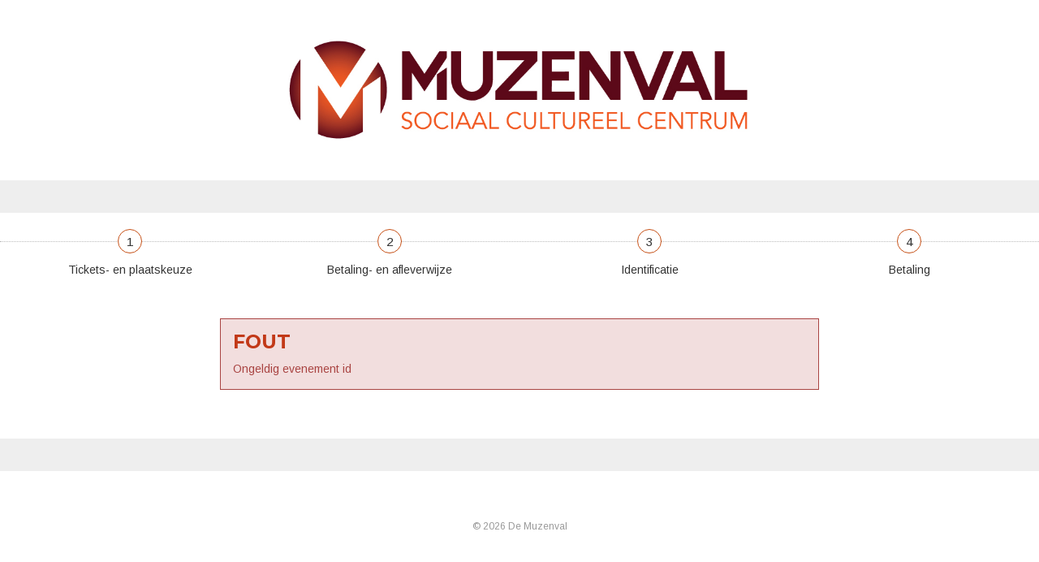

--- FILE ---
content_type: text/css; charset=utf-8
request_url: https://apps.ticketmatic.com/obj/filestore/prod/10489/skins/skin10000.css?v=20250807075356
body_size: 23690
content:
@charset "UTF-8";
/*! normalize.css v3.0.0 | MIT License | git.io/normalize */@import url("https://fonts.googleapis.com/css?family=Arimo:400,700|Montserrat:400,700");html{font-family:sans-serif;-ms-text-size-adjust:100%;-webkit-text-size-adjust:100%}body{margin:0}article,aside,details,figcaption,figure,footer,header,hgroup,main,nav,section,summary{display:block}audio,canvas,progress,video{display:inline-block;vertical-align:baseline}audio:not([controls]){display:none;height:0}[hidden],template{display:none}a{background:transparent}a:active,a:hover{outline:0}abbr[title]{border-bottom:1px dotted}b,strong{font-weight:bold}dfn{font-style:italic}h1{font-size:2em;margin:0.67em 0}mark{background:#ff0;color:#000}small{font-size:80%}sub,sup{font-size:75%;line-height:0;position:relative;vertical-align:baseline}sup{top:-0.5em}sub{bottom:-0.25em}img{border:0}svg:not(:root){overflow:hidden}figure{margin:1em 40px}hr{-moz-box-sizing:content-box;box-sizing:content-box;height:0}pre{overflow:auto}code,kbd,pre,samp{font-family:monospace, monospace;font-size:1em}button,input,optgroup,select,textarea{color:inherit;font:inherit;margin:0}button{overflow:visible}button,select{text-transform:none}button,html input[type="button"],input[type="reset"],input[type="submit"]{-webkit-appearance:button;cursor:pointer}button[disabled],html input[disabled]{cursor:default}button::-moz-focus-inner,input::-moz-focus-inner{border:0;padding:0}input{line-height:normal}input[type="checkbox"],input[type="radio"]{box-sizing:border-box;padding:0}input[type="number"]::-webkit-inner-spin-button,input[type="number"]::-webkit-outer-spin-button{height:auto}input[type="search"]{-webkit-appearance:textfield;-moz-box-sizing:content-box;-webkit-box-sizing:content-box;box-sizing:content-box}input[type="search"]::-webkit-search-cancel-button,input[type="search"]::-webkit-search-decoration{-webkit-appearance:none}fieldset{border:1px solid #c0c0c0;margin:0 2px;padding:0.35em 0.625em 0.75em}legend{border:0;padding:0}textarea{overflow:auto}optgroup{font-weight:bold}table{border-collapse:collapse;border-spacing:0}td,th{padding:0}*{-webkit-box-sizing:border-box;-moz-box-sizing:border-box;box-sizing:border-box}*:before,*:after{-webkit-box-sizing:border-box;-moz-box-sizing:border-box;box-sizing:border-box}html{font-size:62.5%;-webkit-tap-highlight-color:rgba(0, 0, 0, 0)}body{font-family:"Arimo", sans-serif;font-size:14px;line-height:1.428571429;color:#333;background-color:#fff}input,button,select,textarea{font-family:inherit;font-size:inherit;line-height:inherit}a{color:#2864A7;text-decoration:none}a:hover,a:focus{color:#193f69;text-decoration:underline}a:focus{outline:thin dotted;outline:5px auto -webkit-focus-ring-color;outline-offset:-2px}figure{margin:0}img{vertical-align:middle}hr{margin-top:20px;margin-bottom:20px;border:0;border-top:1px solid #eee}.sr-only{position:absolute;width:1px;height:1px;margin:-1px;padding:0;overflow:hidden;clip:rect(0, 0, 0, 0);border:0}h1,h2,h3,h4,h5,h6,.h1,.h2,.h3,.h4,.h5,.h6{font-family:"Montserrat", sans-serif;font-weight:bold;line-height:1.1;color:inherit}h1 small,h1 .small,h2 small,h2 .small,h3 small,h3 .small,h4 small,h4 .small,h5 small,h5 .small,h6 small,h6 .small,.h1 small,.h1 .small,.h2 small,.h2 .small,.h3 small,.h3 .small,.h4 small,.h4 .small,.h5 small,.h5 .small,.h6 small,.h6 .small{font-weight:normal;line-height:1;color:#999}h1,.h1,h2,.h2,h3,.h3{margin-top:20px;margin-bottom:10px}h1 small,h1 .small,.h1 small,.h1 .small,h2 small,h2 .small,.h2 small,.h2 .small,h3 small,h3 .small,.h3 small,.h3 .small{font-size:65%}h4,.h4,h5,.h5,h6,.h6{margin-top:10px;margin-bottom:10px}h4 small,h4 .small,.h4 small,.h4 .small,h5 small,h5 .small,.h5 small,.h5 .small,h6 small,h6 .small,.h6 small,.h6 .small{font-size:75%}h1,.h1{font-size:36px}h2,.h2{font-size:30px}h3,.h3{font-size:24px}h4,.h4{font-size:18px}h5,.h5{font-size:14px}h6,.h6{font-size:12px}p{margin:0 0 10px}.lead{margin-bottom:20px;font-size:16px;font-weight:200;line-height:1.4}@media (min-width:768px){.lead{font-size:21px}}small,.small{font-size:85%}cite{font-style:normal}.text-left{text-align:left}.text-right{text-align:right}.text-center{text-align:center}.text-justify{text-align:justify}.text-muted{color:#999}ul,ol{margin-top:0;margin-bottom:10px}ul ul,ul ol,ol ul,ol ol{margin-bottom:0}.list-unstyled,.list-inline{padding-left:0;list-style:none}.list-inline{margin-left:-5px}.list-inline>li{display:inline-block;padding-left:5px;padding-right:5px}dl{margin-top:0;margin-bottom:20px}dt,dd{line-height:1.428571429}dt{font-weight:bold}dd{margin-left:0}@media (min-width:768px){.dl-horizontal dt{float:left;width:160px;clear:left;text-align:right;overflow:hidden;text-overflow:ellipsis;white-space:nowrap}.dl-horizontal dd{margin-left:180px}.dl-horizontal dd:before,.dl-horizontal dd:after{content:" ";display:table}.dl-horizontal dd:after{clear:both}}abbr[title],abbr[data-original-title]{cursor:help;border-bottom:1px dotted #999}.initialism{font-size:90%;text-transform:uppercase}blockquote{padding:10px 20px;margin:0 0 20px;font-size:17.5px;border-left:5px solid #eee}blockquote p:last-child,blockquote ul:last-child,blockquote ol:last-child{margin-bottom:0}blockquote footer,blockquote small,blockquote .small{display:block;font-size:80%;line-height:1.428571429;color:#999}blockquote footer:before,blockquote small:before,blockquote .small:before{content:"— "}.blockquote-reverse,blockquote.pull-right{padding-right:15px;padding-left:0;border-right:5px solid #eee;border-left:0;text-align:right}.blockquote-reverse footer:before,.blockquote-reverse small:before,.blockquote-reverse .small:before,blockquote.pull-right footer:before,blockquote.pull-right small:before,blockquote.pull-right .small:before{content:""}.blockquote-reverse footer:after,.blockquote-reverse small:after,.blockquote-reverse .small:after,blockquote.pull-right footer:after,blockquote.pull-right small:after,blockquote.pull-right .small:after{content:" —"}blockquote:before,blockquote:after{content:""}address{margin-bottom:20px;font-style:normal;line-height:1.428571429}.container{margin-right:auto;margin-left:auto;padding-left:15px;padding-right:15px}.container:before,.container:after{content:" ";display:table}.container:after{clear:both}@media (min-width:768px){.container{width:750px}}@media (min-width:992px){.container{width:970px}}@media (min-width:1200px){.container{width:1170px}}.container-fluid{margin-right:auto;margin-left:auto;padding-left:15px;padding-right:15px}.container-fluid:before,.container-fluid:after{content:" ";display:table}.container-fluid:after{clear:both}.row{margin-left:-15px;margin-right:-15px}.row:before,.row:after{content:" ";display:table}.row:after{clear:both}.col-xs-1,.col-sm-1,.col-md-1,.col-lg-1,.col-xs-2,.col-sm-2,.col-md-2,.col-lg-2,.col-xs-3,.col-sm-3,.col-md-3,.col-lg-3,.col-xs-4,.col-sm-4,.col-md-4,.col-lg-4,.col-xs-5,.col-sm-5,.col-md-5,.col-lg-5,.col-xs-6,.col-sm-6,.col-md-6,.col-lg-6,.col-xs-7,.col-sm-7,.col-md-7,.col-lg-7,.col-xs-8,.col-sm-8,.col-md-8,.col-lg-8,.col-xs-9,.col-sm-9,.col-md-9,.col-lg-9,.col-xs-10,.col-sm-10,.col-md-10,.col-lg-10,.col-xs-11,.col-sm-11,.col-md-11,.col-lg-11,.col-xs-12,.col-sm-12,.col-md-12,.col-lg-12{position:relative;min-height:1px;padding-left:15px;padding-right:15px}.col-xs-1,.col-xs-2,.col-xs-3,.col-xs-4,.col-xs-5,.col-xs-6,.col-xs-7,.col-xs-8,.col-xs-9,.col-xs-10,.col-xs-11,.col-xs-12{float:left}.col-xs-1{width:8.3333333333%}.col-xs-2{width:16.6666666667%}.col-xs-3{width:25%}.col-xs-4{width:33.3333333333%}.col-xs-5{width:41.6666666667%}.col-xs-6{width:50%}.col-xs-7{width:58.3333333333%}.col-xs-8{width:66.6666666667%}.col-xs-9{width:75%}.col-xs-10{width:83.3333333333%}.col-xs-11{width:91.6666666667%}.col-xs-12{width:100%}.col-xs-pull-0{right:0%}.col-xs-pull-1{right:8.3333333333%}.col-xs-pull-2{right:16.6666666667%}.col-xs-pull-3{right:25%}.col-xs-pull-4{right:33.3333333333%}.col-xs-pull-5{right:41.6666666667%}.col-xs-pull-6{right:50%}.col-xs-pull-7{right:58.3333333333%}.col-xs-pull-8{right:66.6666666667%}.col-xs-pull-9{right:75%}.col-xs-pull-10{right:83.3333333333%}.col-xs-pull-11{right:91.6666666667%}.col-xs-pull-12{right:100%}.col-xs-push-0{left:0%}.col-xs-push-1{left:8.3333333333%}.col-xs-push-2{left:16.6666666667%}.col-xs-push-3{left:25%}.col-xs-push-4{left:33.3333333333%}.col-xs-push-5{left:41.6666666667%}.col-xs-push-6{left:50%}.col-xs-push-7{left:58.3333333333%}.col-xs-push-8{left:66.6666666667%}.col-xs-push-9{left:75%}.col-xs-push-10{left:83.3333333333%}.col-xs-push-11{left:91.6666666667%}.col-xs-push-12{left:100%}.col-xs-offset-0{margin-left:0%}.col-xs-offset-1{margin-left:8.3333333333%}.col-xs-offset-2{margin-left:16.6666666667%}.col-xs-offset-3{margin-left:25%}.col-xs-offset-4{margin-left:33.3333333333%}.col-xs-offset-5{margin-left:41.6666666667%}.col-xs-offset-6{margin-left:50%}.col-xs-offset-7{margin-left:58.3333333333%}.col-xs-offset-8{margin-left:66.6666666667%}.col-xs-offset-9{margin-left:75%}.col-xs-offset-10{margin-left:83.3333333333%}.col-xs-offset-11{margin-left:91.6666666667%}.col-xs-offset-12{margin-left:100%}@media (min-width:768px){.col-sm-1,.col-sm-2,.col-sm-3,.col-sm-4,.col-sm-5,.col-sm-6,.col-sm-7,.col-sm-8,.col-sm-9,.col-sm-10,.col-sm-11,.col-sm-12{float:left}.col-sm-1{width:8.3333333333%}.col-sm-2{width:16.6666666667%}.col-sm-3{width:25%}.col-sm-4{width:33.3333333333%}.col-sm-5{width:41.6666666667%}.col-sm-6{width:50%}.col-sm-7{width:58.3333333333%}.col-sm-8{width:66.6666666667%}.col-sm-9{width:75%}.col-sm-10{width:83.3333333333%}.col-sm-11{width:91.6666666667%}.col-sm-12{width:100%}.col-sm-pull-0{right:0%}.col-sm-pull-1{right:8.3333333333%}.col-sm-pull-2{right:16.6666666667%}.col-sm-pull-3{right:25%}.col-sm-pull-4{right:33.3333333333%}.col-sm-pull-5{right:41.6666666667%}.col-sm-pull-6{right:50%}.col-sm-pull-7{right:58.3333333333%}.col-sm-pull-8{right:66.6666666667%}.col-sm-pull-9{right:75%}.col-sm-pull-10{right:83.3333333333%}.col-sm-pull-11{right:91.6666666667%}.col-sm-pull-12{right:100%}.col-sm-push-0{left:0%}.col-sm-push-1{left:8.3333333333%}.col-sm-push-2{left:16.6666666667%}.col-sm-push-3{left:25%}.col-sm-push-4{left:33.3333333333%}.col-sm-push-5{left:41.6666666667%}.col-sm-push-6{left:50%}.col-sm-push-7{left:58.3333333333%}.col-sm-push-8{left:66.6666666667%}.col-sm-push-9{left:75%}.col-sm-push-10{left:83.3333333333%}.col-sm-push-11{left:91.6666666667%}.col-sm-push-12{left:100%}.col-sm-offset-0{margin-left:0%}.col-sm-offset-1{margin-left:8.3333333333%}.col-sm-offset-2{margin-left:16.6666666667%}.col-sm-offset-3{margin-left:25%}.col-sm-offset-4{margin-left:33.3333333333%}.col-sm-offset-5{margin-left:41.6666666667%}.col-sm-offset-6{margin-left:50%}.col-sm-offset-7{margin-left:58.3333333333%}.col-sm-offset-8{margin-left:66.6666666667%}.col-sm-offset-9{margin-left:75%}.col-sm-offset-10{margin-left:83.3333333333%}.col-sm-offset-11{margin-left:91.6666666667%}.col-sm-offset-12{margin-left:100%}}@media (min-width:992px){.col-md-1,.col-md-2,.col-md-3,.col-md-4,.col-md-5,.col-md-6,.col-md-7,.col-md-8,.col-md-9,.col-md-10,.col-md-11,.col-md-12{float:left}.col-md-1{width:8.3333333333%}.col-md-2{width:16.6666666667%}.col-md-3{width:25%}.col-md-4{width:33.3333333333%}.col-md-5{width:41.6666666667%}.col-md-6{width:50%}.col-md-7{width:58.3333333333%}.col-md-8{width:66.6666666667%}.col-md-9{width:75%}.col-md-10{width:83.3333333333%}.col-md-11{width:91.6666666667%}.col-md-12{width:100%}.col-md-pull-0{right:0%}.col-md-pull-1{right:8.3333333333%}.col-md-pull-2{right:16.6666666667%}.col-md-pull-3{right:25%}.col-md-pull-4{right:33.3333333333%}.col-md-pull-5{right:41.6666666667%}.col-md-pull-6{right:50%}.col-md-pull-7{right:58.3333333333%}.col-md-pull-8{right:66.6666666667%}.col-md-pull-9{right:75%}.col-md-pull-10{right:83.3333333333%}.col-md-pull-11{right:91.6666666667%}.col-md-pull-12{right:100%}.col-md-push-0{left:0%}.col-md-push-1{left:8.3333333333%}.col-md-push-2{left:16.6666666667%}.col-md-push-3{left:25%}.col-md-push-4{left:33.3333333333%}.col-md-push-5{left:41.6666666667%}.col-md-push-6{left:50%}.col-md-push-7{left:58.3333333333%}.col-md-push-8{left:66.6666666667%}.col-md-push-9{left:75%}.col-md-push-10{left:83.3333333333%}.col-md-push-11{left:91.6666666667%}.col-md-push-12{left:100%}.col-md-offset-0{margin-left:0%}.col-md-offset-1{margin-left:8.3333333333%}.col-md-offset-2{margin-left:16.6666666667%}.col-md-offset-3{margin-left:25%}.col-md-offset-4{margin-left:33.3333333333%}.col-md-offset-5{margin-left:41.6666666667%}.col-md-offset-6{margin-left:50%}.col-md-offset-7{margin-left:58.3333333333%}.col-md-offset-8{margin-left:66.6666666667%}.col-md-offset-9{margin-left:75%}.col-md-offset-10{margin-left:83.3333333333%}.col-md-offset-11{margin-left:91.6666666667%}.col-md-offset-12{margin-left:100%}}@media (min-width:1200px){.col-lg-1,.col-lg-2,.col-lg-3,.col-lg-4,.col-lg-5,.col-lg-6,.col-lg-7,.col-lg-8,.col-lg-9,.col-lg-10,.col-lg-11,.col-lg-12{float:left}.col-lg-1{width:8.3333333333%}.col-lg-2{width:16.6666666667%}.col-lg-3{width:25%}.col-lg-4{width:33.3333333333%}.col-lg-5{width:41.6666666667%}.col-lg-6{width:50%}.col-lg-7{width:58.3333333333%}.col-lg-8{width:66.6666666667%}.col-lg-9{width:75%}.col-lg-10{width:83.3333333333%}.col-lg-11{width:91.6666666667%}.col-lg-12{width:100%}.col-lg-pull-0{right:0%}.col-lg-pull-1{right:8.3333333333%}.col-lg-pull-2{right:16.6666666667%}.col-lg-pull-3{right:25%}.col-lg-pull-4{right:33.3333333333%}.col-lg-pull-5{right:41.6666666667%}.col-lg-pull-6{right:50%}.col-lg-pull-7{right:58.3333333333%}.col-lg-pull-8{right:66.6666666667%}.col-lg-pull-9{right:75%}.col-lg-pull-10{right:83.3333333333%}.col-lg-pull-11{right:91.6666666667%}.col-lg-pull-12{right:100%}.col-lg-push-0{left:0%}.col-lg-push-1{left:8.3333333333%}.col-lg-push-2{left:16.6666666667%}.col-lg-push-3{left:25%}.col-lg-push-4{left:33.3333333333%}.col-lg-push-5{left:41.6666666667%}.col-lg-push-6{left:50%}.col-lg-push-7{left:58.3333333333%}.col-lg-push-8{left:66.6666666667%}.col-lg-push-9{left:75%}.col-lg-push-10{left:83.3333333333%}.col-lg-push-11{left:91.6666666667%}.col-lg-push-12{left:100%}.col-lg-offset-0{margin-left:0%}.col-lg-offset-1{margin-left:8.3333333333%}.col-lg-offset-2{margin-left:16.6666666667%}.col-lg-offset-3{margin-left:25%}.col-lg-offset-4{margin-left:33.3333333333%}.col-lg-offset-5{margin-left:41.6666666667%}.col-lg-offset-6{margin-left:50%}.col-lg-offset-7{margin-left:58.3333333333%}.col-lg-offset-8{margin-left:66.6666666667%}.col-lg-offset-9{margin-left:75%}.col-lg-offset-10{margin-left:83.3333333333%}.col-lg-offset-11{margin-left:91.6666666667%}.col-lg-offset-12{margin-left:100%}}table{max-width:100%;background-color:transparent}th{text-align:left}.table{width:100%;margin-bottom:20px}.table>thead>tr>th,.table>thead>tr>td,.table>tbody>tr>th,.table>tbody>tr>td,.table>tfoot>tr>th,.table>tfoot>tr>td{padding:8px;line-height:1.428571429;vertical-align:top;border-top:1px solid #ddd}.table>thead>tr>th{vertical-align:bottom;border-bottom:2px solid #ddd}.table>caption+thead>tr:first-child>th,.table>caption+thead>tr:first-child>td,.table>colgroup+thead>tr:first-child>th,.table>colgroup+thead>tr:first-child>td,.table>thead:first-child>tr:first-child>th,.table>thead:first-child>tr:first-child>td{border-top:0}.table>tbody+tbody{border-top:2px solid #ddd}.table .table{background-color:#fff}.table-condensed>thead>tr>th,.table-condensed>thead>tr>td,.table-condensed>tbody>tr>th,.table-condensed>tbody>tr>td,.table-condensed>tfoot>tr>th,.table-condensed>tfoot>tr>td{padding:5px}.table-bordered{border:1px solid #ddd}.table-bordered>thead>tr>th,.table-bordered>thead>tr>td,.table-bordered>tbody>tr>th,.table-bordered>tbody>tr>td,.table-bordered>tfoot>tr>th,.table-bordered>tfoot>tr>td{border:1px solid #ddd}.table-bordered>thead>tr>th,.table-bordered>thead>tr>td{border-bottom-width:2px}.table-striped>tbody>tr:nth-child(odd)>td,.table-striped>tbody>tr:nth-child(odd)>th{background-color:#f9f9f9}.table-hover>tbody>tr:hover>td,.table-hover>tbody>tr:hover>th{background-color:#f5f5f5}table col[class*="col-"]{position:static;float:none;display:table-column}table td[class*="col-"],table th[class*="col-"]{position:static;float:none;display:table-cell}fieldset{padding:0;margin:0;border:0;min-width:0}legend{display:block;width:100%;padding:0;margin-bottom:20px;font-size:21px;line-height:inherit;color:#333;border:0;border-bottom:1px solid #e5e5e5}label{display:inline-block;margin-bottom:5px;margin-right:5px;font-weight:bold}input[type="search"]{-webkit-box-sizing:border-box;-moz-box-sizing:border-box;box-sizing:border-box}input[type="radio"],input[type="checkbox"]{margin:4px 0 0;margin-top:1px \9 ;line-height:normal}input[type="file"]{display:block}input[type="range"]{display:block;width:100%}select[multiple],select[size]{height:auto}input[type="file"]:focus,input[type="radio"]:focus,input[type="checkbox"]:focus{outline:thin dotted;outline:5px auto -webkit-focus-ring-color;outline-offset:-2px}output{display:block;padding-top:7px;font-size:14px;line-height:1.428571429;color:#eee}.form-control{display:block;width:100%;height:34px;padding:6px 12px;font-size:14px;line-height:1.428571429;color:#eee;background-color:#fff;background-image:none;border:1px solid #ccc;border-radius:0;-webkit-box-shadow:inset 0 1px 1px rgba(0, 0, 0, 0.075);box-shadow:inset 0 1px 1px rgba(0, 0, 0, 0.075);-webkit-transition:border-color ease-in-out 0.15s, box-shadow ease-in-out 0.15s;transition:border-color ease-in-out 0.15s, box-shadow ease-in-out 0.15s}.form-control:focus{border-color:#66afe9;outline:0;-webkit-box-shadow:inset 0 1px 1px rgba(0, 0, 0, 0.075), 0 0 8px rgba(102, 175, 233, 0.6);box-shadow:inset 0 1px 1px rgba(0, 0, 0, 0.075), 0 0 8px rgba(102, 175, 233, 0.6)}.form-control::-moz-placeholder{color:#999;opacity:1}.form-control:-ms-input-placeholder{color:#999}.form-control::-webkit-input-placeholder{color:#999}.form-control[disabled],.form-control[readonly],fieldset[disabled] .form-control{cursor:not-allowed;background-color:#eee;opacity:1}textarea.form-control{height:auto}input[type="search"]{-webkit-appearance:none}input[type="date"]{line-height:34px}.form-group{margin-bottom:15px}.radio,.checkbox{display:block;min-height:20px;margin-top:10px;margin-bottom:10px;padding-left:20px}.radio label,.checkbox label{display:inline;font-weight:normal;cursor:pointer}.radio input[type="radio"],.radio-inline input[type="radio"],.checkbox input[type="checkbox"],.checkbox-inline input[type="checkbox"]{float:left;margin-left:-20px}.radio+.radio,.checkbox+.checkbox{margin-top:-5px}.radio-inline,.checkbox-inline{display:inline-block;padding-left:20px;margin-bottom:0;vertical-align:middle;font-weight:normal;cursor:pointer}.radio-inline+.radio-inline,.checkbox-inline+.checkbox-inline{margin-top:0;margin-left:10px}input[type="radio"][disabled],fieldset[disabled] input[type="radio"],input[type="checkbox"][disabled],fieldset[disabled] input[type="checkbox"],.radio[disabled],fieldset[disabled] .radio,.radio-inline[disabled],fieldset[disabled] .radio-inline,.checkbox[disabled],fieldset[disabled] .checkbox,.checkbox-inline[disabled],fieldset[disabled] .checkbox-inline{cursor:not-allowed}.input-sm,.input-group-sm>.form-control,.input-group-sm>.input-group-addon,.input-group-sm>.input-group-btn>.btn{height:30px;padding:5px 10px;font-size:12px;line-height:1.5;border-radius:0}select.input-sm,.input-group-sm>select.form-control,.input-group-sm>select.input-group-addon,.input-group-sm>.input-group-btn>select.btn{height:30px;line-height:30px}textarea.input-sm,.input-group-sm>textarea.form-control,.input-group-sm>textarea.input-group-addon,.input-group-sm>.input-group-btn>textarea.btn,select[multiple].input-sm,.input-group-sm>select.form-control[multiple],.input-group-sm>select.input-group-addon[multiple],.input-group-sm>.input-group-btn>select.btn[multiple]{height:auto}.input-lg,.input-group-lg>.form-control,.input-group-lg>.input-group-addon,.input-group-lg>.input-group-btn>.btn{height:46px;padding:10px 16px;font-size:18px;line-height:1.33;border-radius:0}select.input-lg,.input-group-lg>select.form-control,.input-group-lg>select.input-group-addon,.input-group-lg>.input-group-btn>select.btn{height:46px;line-height:46px}textarea.input-lg,.input-group-lg>textarea.form-control,.input-group-lg>textarea.input-group-addon,.input-group-lg>.input-group-btn>textarea.btn,select[multiple].input-lg,.input-group-lg>select.form-control[multiple],.input-group-lg>select.input-group-addon[multiple],.input-group-lg>.input-group-btn>select.btn[multiple]{height:auto}.has-feedback{position:relative}.has-feedback .form-control{padding-right:42.5px}.has-feedback .form-control-feedback{position:absolute;top:25px;right:0;display:block;width:34px;height:34px;line-height:34px;text-align:center}.has-success .help-block,.has-success .control-label,.has-success .radio,.has-success .checkbox,.has-success .radio-inline,.has-success .checkbox-inline{color:#3c763d}.has-success .form-control{border-color:#3c763d;-webkit-box-shadow:inset 0 1px 1px rgba(0, 0, 0, 0.075);box-shadow:inset 0 1px 1px rgba(0, 0, 0, 0.075)}.has-success .form-control:focus{border-color:#2b542c;-webkit-box-shadow:inset 0 1px 1px rgba(0, 0, 0, 0.075), 0 0 6px #67b168;box-shadow:inset 0 1px 1px rgba(0, 0, 0, 0.075), 0 0 6px #67b168}.has-success .input-group-addon{color:#3c763d;border-color:#3c763d;background-color:#dff0d8}.has-success .form-control-feedback{color:#3c763d}.has-warning .help-block,.has-warning .control-label,.has-warning .radio,.has-warning .checkbox,.has-warning .radio-inline,.has-warning .checkbox-inline{color:#8a6d3b}.has-warning .form-control{border-color:#8a6d3b;-webkit-box-shadow:inset 0 1px 1px rgba(0, 0, 0, 0.075);box-shadow:inset 0 1px 1px rgba(0, 0, 0, 0.075)}.has-warning .form-control:focus{border-color:#66512c;-webkit-box-shadow:inset 0 1px 1px rgba(0, 0, 0, 0.075), 0 0 6px #c0a16b;box-shadow:inset 0 1px 1px rgba(0, 0, 0, 0.075), 0 0 6px #c0a16b}.has-warning .input-group-addon{color:#8a6d3b;border-color:#8a6d3b;background-color:#fcf8e3}.has-warning .form-control-feedback{color:#8a6d3b}.has-error .help-block,.has-error .control-label,.has-error .radio,.has-error .checkbox,.has-error .radio-inline,.has-error .checkbox-inline{color:#a94442}.has-error .form-control{border-color:#a94442;-webkit-box-shadow:inset 0 1px 1px rgba(0, 0, 0, 0.075);box-shadow:inset 0 1px 1px rgba(0, 0, 0, 0.075)}.has-error .form-control:focus{border-color:#843534;-webkit-box-shadow:inset 0 1px 1px rgba(0, 0, 0, 0.075), 0 0 6px #ce8483;box-shadow:inset 0 1px 1px rgba(0, 0, 0, 0.075), 0 0 6px #ce8483}.has-error .input-group-addon{color:#a94442;border-color:#a94442;background-color:#f2dede}.has-error .form-control-feedback{color:#a94442}.form-control-static{margin-bottom:0}.help-block{display:block;margin-top:5px;margin-bottom:10px;color:#737373}@media (min-width:768px){.form-inline .form-group{display:inline-block;margin-bottom:0;vertical-align:middle}.form-inline .form-control{display:inline-block;width:auto;vertical-align:middle}.form-inline .input-group>.form-control{width:100%}.form-inline .control-label{margin-bottom:0;vertical-align:middle}.form-inline .radio,.form-inline .checkbox{display:inline-block;margin-top:0;margin-bottom:0;padding-left:0;vertical-align:middle}.form-inline .radio input[type="radio"],.form-inline .checkbox input[type="checkbox"]{float:none;margin-left:0}.form-inline .checkbox-inline{margin-right:5px}.form-inline .has-feedback .form-control-feedback{top:0}}.form-horizontal .control-label,.form-horizontal .radio,.form-horizontal .checkbox,.form-horizontal .radio-inline,.form-horizontal .checkbox-inline{margin-top:0;margin-bottom:0;padding-top:7px}.form-horizontal .radio,.form-horizontal .checkbox{min-height:27px}.form-horizontal .form-group{margin-left:-15px;margin-right:-15px}.form-horizontal .form-group:before,.form-horizontal .form-group:after{content:" ";display:table}.form-horizontal .form-group:after{clear:both}.form-horizontal .form-control-static{padding-top:7px}@media (min-width:768px){.form-horizontal .control-label{text-align:right}}.form-horizontal .has-feedback .form-control-feedback{top:0;right:15px}.btn{display:inline-block;margin-bottom:0;font-weight:normal;text-align:center;vertical-align:middle;cursor:pointer;background-image:none;border:1px solid transparent;white-space:nowrap;padding:6px 12px;font-size:14px;line-height:1.428571429;border-radius:0;-webkit-user-select:none;-moz-user-select:none;-ms-user-select:none;user-select:none}.btn:focus,.btn:active:focus,.btn.active:focus{outline:thin dotted;outline:5px auto -webkit-focus-ring-color;outline-offset:-2px}.btn:hover,.btn:focus{color:#C65016;text-decoration:none}.btn:active,.btn.active{outline:0;background-image:none;-webkit-box-shadow:inset 0 3px 5px rgba(0, 0, 0, 0.125);box-shadow:inset 0 3px 5px rgba(0, 0, 0, 0.125)}.btn.disabled,.btn[disabled],fieldset[disabled] .btn{cursor:not-allowed;pointer-events:none;opacity:0.65;filter:alpha(opacity=65);-webkit-box-shadow:none;box-shadow:none}.btn-default{color:#C65016;background-color:#FFFFFF;border-color:#BBBBBB}.btn-default:hover,.btn-default:focus,.btn-default:active,.btn-default.active{color:#C65016;background-color:#ebebeb;border-color:#9c9c9c}.open .btn-default.dropdown-toggle{color:#C65016;background-color:#ebebeb;border-color:#9c9c9c}.btn-default:active,.btn-default.active{background-image:none}.open .btn-default.dropdown-toggle{background-image:none}.btn-default.disabled,.btn-default.disabled:hover,.btn-default.disabled:focus,.btn-default.disabled:active,.btn-default.disabled.active,.btn-default[disabled],.btn-default[disabled]:hover,.btn-default[disabled]:focus,.btn-default[disabled]:active,.btn-default[disabled].active,fieldset[disabled] .btn-default,fieldset[disabled] .btn-default:hover,fieldset[disabled] .btn-default:focus,fieldset[disabled] .btn-default:active,fieldset[disabled] .btn-default.active{background-color:#FFFFFF;border-color:#BBBBBB}.btn-default .badge{color:#FFFFFF;background-color:#C65016}.btn-primary{color:#FFFFFF;background-color:#C65016;border-color:#C65016}.btn-primary:hover,.btn-primary:focus,.btn-primary:active,.btn-primary.active{color:#FFFFFF;background-color:#a14112;border-color:#8f3a10}.open .btn-primary.dropdown-toggle{color:#FFFFFF;background-color:#a14112;border-color:#8f3a10}.btn-primary:active,.btn-primary.active{background-image:none}.open .btn-primary.dropdown-toggle{background-image:none}.btn-primary.disabled,.btn-primary.disabled:hover,.btn-primary.disabled:focus,.btn-primary.disabled:active,.btn-primary.disabled.active,.btn-primary[disabled],.btn-primary[disabled]:hover,.btn-primary[disabled]:focus,.btn-primary[disabled]:active,.btn-primary[disabled].active,fieldset[disabled] .btn-primary,fieldset[disabled] .btn-primary:hover,fieldset[disabled] .btn-primary:focus,fieldset[disabled] .btn-primary:active,fieldset[disabled] .btn-primary.active{background-color:#C65016;border-color:#C65016}.btn-primary .badge{color:#C65016;background-color:#FFFFFF}.btn-success{color:#fff;background-color:#5cb85c;border-color:#4cae4c}.btn-success:hover,.btn-success:focus,.btn-success:active,.btn-success.active{color:#fff;background-color:#47a447;border-color:#398439}.open .btn-success.dropdown-toggle{color:#fff;background-color:#47a447;border-color:#398439}.btn-success:active,.btn-success.active{background-image:none}.open .btn-success.dropdown-toggle{background-image:none}.btn-success.disabled,.btn-success.disabled:hover,.btn-success.disabled:focus,.btn-success.disabled:active,.btn-success.disabled.active,.btn-success[disabled],.btn-success[disabled]:hover,.btn-success[disabled]:focus,.btn-success[disabled]:active,.btn-success[disabled].active,fieldset[disabled] .btn-success,fieldset[disabled] .btn-success:hover,fieldset[disabled] .btn-success:focus,fieldset[disabled] .btn-success:active,fieldset[disabled] .btn-success.active{background-color:#5cb85c;border-color:#4cae4c}.btn-success .badge{color:#5cb85c;background-color:#fff}.btn-info{color:#fff;background-color:#5bc0de;border-color:#46b8da}.btn-info:hover,.btn-info:focus,.btn-info:active,.btn-info.active{color:#fff;background-color:#39b3d7;border-color:#269abc}.open .btn-info.dropdown-toggle{color:#fff;background-color:#39b3d7;border-color:#269abc}.btn-info:active,.btn-info.active{background-image:none}.open .btn-info.dropdown-toggle{background-image:none}.btn-info.disabled,.btn-info.disabled:hover,.btn-info.disabled:focus,.btn-info.disabled:active,.btn-info.disabled.active,.btn-info[disabled],.btn-info[disabled]:hover,.btn-info[disabled]:focus,.btn-info[disabled]:active,.btn-info[disabled].active,fieldset[disabled] .btn-info,fieldset[disabled] .btn-info:hover,fieldset[disabled] .btn-info:focus,fieldset[disabled] .btn-info:active,fieldset[disabled] .btn-info.active{background-color:#5bc0de;border-color:#46b8da}.btn-info .badge{color:#5bc0de;background-color:#fff}.btn-warning{color:#fff;background-color:#f0ad4e;border-color:#eea236}.btn-warning:hover,.btn-warning:focus,.btn-warning:active,.btn-warning.active{color:#fff;background-color:#ed9c28;border-color:#d58512}.open .btn-warning.dropdown-toggle{color:#fff;background-color:#ed9c28;border-color:#d58512}.btn-warning:active,.btn-warning.active{background-image:none}.open .btn-warning.dropdown-toggle{background-image:none}.btn-warning.disabled,.btn-warning.disabled:hover,.btn-warning.disabled:focus,.btn-warning.disabled:active,.btn-warning.disabled.active,.btn-warning[disabled],.btn-warning[disabled]:hover,.btn-warning[disabled]:focus,.btn-warning[disabled]:active,.btn-warning[disabled].active,fieldset[disabled] .btn-warning,fieldset[disabled] .btn-warning:hover,fieldset[disabled] .btn-warning:focus,fieldset[disabled] .btn-warning:active,fieldset[disabled] .btn-warning.active{background-color:#f0ad4e;border-color:#eea236}.btn-warning .badge{color:#f0ad4e;background-color:#fff}.btn-danger{color:#fff;background-color:#d9534f;border-color:#d43f3a}.btn-danger:hover,.btn-danger:focus,.btn-danger:active,.btn-danger.active{color:#fff;background-color:#d2322d;border-color:#ac2925}.open .btn-danger.dropdown-toggle{color:#fff;background-color:#d2322d;border-color:#ac2925}.btn-danger:active,.btn-danger.active{background-image:none}.open .btn-danger.dropdown-toggle{background-image:none}.btn-danger.disabled,.btn-danger.disabled:hover,.btn-danger.disabled:focus,.btn-danger.disabled:active,.btn-danger.disabled.active,.btn-danger[disabled],.btn-danger[disabled]:hover,.btn-danger[disabled]:focus,.btn-danger[disabled]:active,.btn-danger[disabled].active,fieldset[disabled] .btn-danger,fieldset[disabled] .btn-danger:hover,fieldset[disabled] .btn-danger:focus,fieldset[disabled] .btn-danger:active,fieldset[disabled] .btn-danger.active{background-color:#d9534f;border-color:#d43f3a}.btn-danger .badge{color:#d9534f;background-color:#fff}.btn-link{color:#2864A7;font-weight:normal;cursor:pointer;border-radius:0}.btn-link,.btn-link:active,.btn-link[disabled],fieldset[disabled] .btn-link{background-color:transparent;-webkit-box-shadow:none;box-shadow:none}.btn-link,.btn-link:hover,.btn-link:focus,.btn-link:active{border-color:transparent}.btn-link:hover,.btn-link:focus{color:#193f69;text-decoration:underline;background-color:transparent}.btn-link[disabled]:hover,.btn-link[disabled]:focus,fieldset[disabled] .btn-link:hover,fieldset[disabled] .btn-link:focus{color:#999;text-decoration:none}.btn-lg{padding:10px 16px;font-size:18px;line-height:1.33;border-radius:0}.btn-sm{padding:5px 10px;font-size:12px;line-height:1.5;border-radius:0}.btn-xs{padding:1px 5px;font-size:12px;line-height:1.5;border-radius:0}.btn-block{display:block;width:100%;padding-left:0;padding-right:0}.btn-block+.btn-block{margin-top:5px}input[type="submit"].btn-block,input[type="reset"].btn-block,input[type="button"].btn-block{width:100%}.btn-toolbar{margin-left:-5px}.btn-toolbar:before,.btn-toolbar:after{content:" ";display:table}.btn-toolbar:after{clear:both}.btn-toolbar .btn-group,.btn-toolbar .input-group{float:left}.btn-toolbar>.btn,.btn-toolbar>.btn-group,.btn-toolbar>.input-group{margin-left:5px}.alert{padding:15px;margin-bottom:20px;border:1px solid transparent;border-radius:0}.alert h4{margin-top:0;color:inherit}.alert .alert-link{font-weight:bold}.alert>p,.alert>ul{margin-bottom:0}.alert>p+p{margin-top:5px}.alert-dismissable,.alert-dismissible{padding-right:35px}.alert-dismissable .close,.alert-dismissible .close{position:relative;top:-2px;right:-21px;color:inherit}.alert-success{background-color:#dff0d8;border-color:#d6e9c6;color:#3c763d}.alert-success hr{border-top-color:#c9e2b3}.alert-success .alert-link{color:#2b542c}.alert-info{background-color:#d9edf7;border-color:#bce8f1;color:#31708f}.alert-info hr{border-top-color:#a6e1ec}.alert-info .alert-link{color:#245269}.alert-warning{background-color:#fcf8e3;border-color:#faebcc;color:#8a6d3b}.alert-warning hr{border-top-color:#f7e1b5}.alert-warning .alert-link{color:#66512c}.alert-danger{background-color:#f2dede;border-color:#a94442;color:#a94442}.alert-danger hr{border-top-color:#973d3b}.alert-danger .alert-link{color:#843534}.caret{display:inline-block;width:0;height:0;margin-left:2px;vertical-align:middle;border-top:4px solid;border-right:4px solid transparent;border-left:4px solid transparent}.dropdown{position:relative}.dropdown-toggle:focus{outline:0}.dropdown-menu{position:absolute;top:100%;left:0;z-index:1000;display:none;float:left;min-width:160px;padding:5px 0;margin:2px 0 0;list-style:none;font-size:14px;background-color:#fff;border:1px solid #ccc;border:1px solid rgba(0, 0, 0, 0.15);border-radius:0;-webkit-box-shadow:0 6px 12px rgba(0, 0, 0, 0.175);box-shadow:0 6px 12px rgba(0, 0, 0, 0.175);background-clip:padding-box}.dropdown-menu.pull-right{right:0;left:auto}.dropdown-menu .divider{height:1px;margin:9px 0;overflow:hidden;background-color:#e5e5e5}.dropdown-menu>li>a{display:block;padding:3px 20px;clear:both;font-weight:normal;line-height:1.428571429;color:#333;white-space:nowrap}.dropdown-menu>li>a:hover,.dropdown-menu>li>a:focus{text-decoration:none;color:#262626;background-color:#f5f5f5}.dropdown-menu>.active>a,.dropdown-menu>.active>a:hover,.dropdown-menu>.active>a:focus{color:#fff;text-decoration:none;outline:0;background-color:#2864A7}.dropdown-menu>.disabled>a,.dropdown-menu>.disabled>a:hover,.dropdown-menu>.disabled>a:focus{color:#999}.dropdown-menu>.disabled>a:hover,.dropdown-menu>.disabled>a:focus{text-decoration:none;background-color:transparent;background-image:none;filter:progid:DXImageTransform.Microsoft.gradient(enabled = false);cursor:not-allowed}.open>.dropdown-menu{display:block}.open>a{outline:0}.dropdown-menu-right{left:auto;right:0}.dropdown-menu-left{left:0;right:auto}.dropdown-header{display:block;padding:3px 20px;font-size:12px;line-height:1.428571429;color:#999}.dropdown-backdrop{position:fixed;left:0;right:0;bottom:0;top:0;z-index:990}.pull-right>.dropdown-menu{right:0;left:auto}.dropup .caret,.navbar-fixed-bottom .dropdown .caret{border-top:0;border-bottom:4px solid;content:""}.dropup .dropdown-menu,.navbar-fixed-bottom .dropdown .dropdown-menu{top:auto;bottom:100%;margin-bottom:1px}@media (min-width:768px){.navbar-right .dropdown-menu{right:0;left:auto}.navbar-right .dropdown-menu-left{left:0;right:auto}}.nav{margin-bottom:0;padding-left:0;list-style:none}.nav:before,.nav:after{content:" ";display:table}.nav:after{clear:both}.nav>li{position:relative;display:block}.nav>li>a{position:relative;display:block;padding:10px 15px}.nav>li>a:hover,.nav>li>a:focus{text-decoration:none;background-color:#eee}.nav>li.disabled>a{color:#999}.nav>li.disabled>a:hover,.nav>li.disabled>a:focus{color:#999;text-decoration:none;background-color:transparent;cursor:not-allowed}.nav .open>a,.nav .open>a:hover,.nav .open>a:focus{background-color:#eee;border-color:#2864A7}.nav .nav-divider{height:1px;margin:9px 0;overflow:hidden;background-color:#e5e5e5}.nav>li>a>img{max-width:none}.nav-tabs{border-bottom:1px solid #ddd}.nav-tabs>li{float:left;margin-bottom:-1px}.nav-tabs>li>a{margin-right:2px;line-height:1.428571429;border:1px solid transparent;border-radius:0 0 0 0}.nav-tabs>li>a:hover{border-color:#eee #eee #ddd}.nav-tabs>li.active>a,.nav-tabs>li.active>a:hover,.nav-tabs>li.active>a:focus{color:#eee;background-color:#fff;border:1px solid #ddd;border-bottom-color:transparent;cursor:default}.nav-pills>li{float:left}.nav-pills>li>a{border-radius:0}.nav-pills>li+li{margin-left:2px}.nav-pills>li.active>a,.nav-pills>li.active>a:hover,.nav-pills>li.active>a:focus{color:#fff;background-color:#2864A7}.nav-stacked>li{float:none}.nav-stacked>li+li{margin-top:2px;margin-left:0}.nav-justified,.nav-tabs.nav-justified{width:100%}.nav-justified>li,.nav-tabs.nav-justified>li{float:none}.nav-justified>li>a,.nav-tabs.nav-justified>li>a{text-align:center;margin-bottom:5px}.nav-justified>.dropdown .dropdown-menu,.nav-tabs.nav-justified>.dropdown .dropdown-menu{top:auto;left:auto}@media (min-width:768px){.nav-justified>li,.nav-tabs.nav-justified>li{display:table-cell;width:1%}.nav-justified>li>a,.nav-tabs.nav-justified>li>a{margin-bottom:0}}.nav-tabs-justified,.nav-tabs.nav-justified{border-bottom:0}.nav-tabs-justified>li>a,.nav-tabs.nav-justified>li>a{margin-right:0;border-radius:0}.nav-tabs-justified>.active>a,.nav-tabs.nav-justified>.active>a,.nav-tabs-justified>.active>a:hover,.nav-tabs.nav-justified>.active>a:hover,.nav-tabs-justified>.active>a:focus,.nav-tabs.nav-justified>.active>a:focus{border:1px solid #ddd}@media (min-width:768px){.nav-tabs-justified>li>a,.nav-tabs.nav-justified>li>a{border-bottom:1px solid #ddd;border-radius:0 0 0 0}.nav-tabs-justified>.active>a,.nav-tabs.nav-justified>.active>a,.nav-tabs-justified>.active>a:hover,.nav-tabs.nav-justified>.active>a:hover,.nav-tabs-justified>.active>a:focus,.nav-tabs.nav-justified>.active>a:focus{border-bottom-color:#fff}}.tab-content>.tab-pane{display:none}.tab-content>.active{display:block}.nav-tabs .dropdown-menu{margin-top:-1px;border-top-right-radius:0;border-top-left-radius:0}.well{min-height:20px;padding:19px;margin-bottom:20px;background-color:#f5f5f5;border:1px solid #e3e3e3;border-radius:0;-webkit-box-shadow:inset 0 1px 1px rgba(0, 0, 0, 0.05);box-shadow:inset 0 1px 1px rgba(0, 0, 0, 0.05)}.well blockquote{border-color:#ddd;border-color:rgba(0, 0, 0, 0.15)}.well-lg{padding:24px;border-radius:0}.well-sm{padding:9px;border-radius:0}@-webkit-keyframes progress-bar-stripes{from{background-position:40px 0}to{background-position:0 0}}@keyframes progress-bar-stripes{from{background-position:40px 0}to{background-position:0 0}}.progress{overflow:hidden;height:20px;margin-bottom:20px;background-color:#f5f5f5;border-radius:0;-webkit-box-shadow:inset 0 1px 2px rgba(0, 0, 0, 0.1);box-shadow:inset 0 1px 2px rgba(0, 0, 0, 0.1)}.progress-bar{float:left;width:0%;height:100%;font-size:12px;line-height:20px;color:#fff;text-align:center;background-color:#2864A7;-webkit-box-shadow:inset 0 -1px 0 rgba(0, 0, 0, 0.15);box-shadow:inset 0 -1px 0 rgba(0, 0, 0, 0.15);-webkit-transition:width 0.6s ease;transition:width 0.6s ease}.progress-striped .progress-bar,.progress-bar-striped{background-image:-webkit-linear-gradient(45deg, rgba(255, 255, 255, 0.15) 25%, transparent 25%, transparent 50%, rgba(255, 255, 255, 0.15) 50%, rgba(255, 255, 255, 0.15) 75%, transparent 75%, transparent);background-image:linear-gradient(45deg, rgba(255, 255, 255, 0.15) 25%, transparent 25%, transparent 50%, rgba(255, 255, 255, 0.15) 50%, rgba(255, 255, 255, 0.15) 75%, transparent 75%, transparent);background-size:40px 40px}.progress.active .progress-bar,.progress-bar.active{-webkit-animation:progress-bar-stripes 2s linear infinite;animation:progress-bar-stripes 2s linear infinite}.progress-bar-success{background-color:#5cb85c}.progress-striped .progress-bar-success{background-image:-webkit-linear-gradient(45deg, rgba(255, 255, 255, 0.15) 25%, transparent 25%, transparent 50%, rgba(255, 255, 255, 0.15) 50%, rgba(255, 255, 255, 0.15) 75%, transparent 75%, transparent);background-image:linear-gradient(45deg, rgba(255, 255, 255, 0.15) 25%, transparent 25%, transparent 50%, rgba(255, 255, 255, 0.15) 50%, rgba(255, 255, 255, 0.15) 75%, transparent 75%, transparent)}.progress-bar-info{background-color:#5bc0de}.progress-striped .progress-bar-info{background-image:-webkit-linear-gradient(45deg, rgba(255, 255, 255, 0.15) 25%, transparent 25%, transparent 50%, rgba(255, 255, 255, 0.15) 50%, rgba(255, 255, 255, 0.15) 75%, transparent 75%, transparent);background-image:linear-gradient(45deg, rgba(255, 255, 255, 0.15) 25%, transparent 25%, transparent 50%, rgba(255, 255, 255, 0.15) 50%, rgba(255, 255, 255, 0.15) 75%, transparent 75%, transparent)}.progress-bar-warning{background-color:#f0ad4e}.progress-striped .progress-bar-warning{background-image:-webkit-linear-gradient(45deg, rgba(255, 255, 255, 0.15) 25%, transparent 25%, transparent 50%, rgba(255, 255, 255, 0.15) 50%, rgba(255, 255, 255, 0.15) 75%, transparent 75%, transparent);background-image:linear-gradient(45deg, rgba(255, 255, 255, 0.15) 25%, transparent 25%, transparent 50%, rgba(255, 255, 255, 0.15) 50%, rgba(255, 255, 255, 0.15) 75%, transparent 75%, transparent)}.progress-bar-danger{background-color:#d9534f}.progress-striped .progress-bar-danger{background-image:-webkit-linear-gradient(45deg, rgba(255, 255, 255, 0.15) 25%, transparent 25%, transparent 50%, rgba(255, 255, 255, 0.15) 50%, rgba(255, 255, 255, 0.15) 75%, transparent 75%, transparent);background-image:linear-gradient(45deg, rgba(255, 255, 255, 0.15) 25%, transparent 25%, transparent 50%, rgba(255, 255, 255, 0.15) 50%, rgba(255, 255, 255, 0.15) 75%, transparent 75%, transparent)}.list-group{margin-bottom:20px;padding-left:0}.list-group-item{position:relative;display:block;padding:10px 15px;margin-bottom:-1px;background-color:#fff;border:1px solid #ddd}.list-group-item:first-child{border-top-right-radius:0;border-top-left-radius:0}.list-group-item:last-child{margin-bottom:0;border-bottom-right-radius:0;border-bottom-left-radius:0}a.list-group-item,button.list-group-item{color:#555}a.list-group-item .list-group-item-heading,button.list-group-item .list-group-item-heading{color:#333}a.list-group-item:hover,a.list-group-item:focus,button.list-group-item:hover,button.list-group-item:focus{text-decoration:none;color:#555;background-color:#f5f5f5}button.list-group-item{width:100%;text-align:left}.list-group-item.disabled,.list-group-item.disabled:hover,.list-group-item.disabled:focus{background-color:#eee;color:#999;cursor:not-allowed}.list-group-item.disabled .list-group-item-heading,.list-group-item.disabled:hover .list-group-item-heading,.list-group-item.disabled:focus .list-group-item-heading{color:inherit}.list-group-item.disabled .list-group-item-text,.list-group-item.disabled:hover .list-group-item-text,.list-group-item.disabled:focus .list-group-item-text{color:#999}.list-group-item.active,.list-group-item.active:hover,.list-group-item.active:focus{z-index:2;color:#fff;background-color:#2864A7;border-color:#2864A7}.list-group-item.active .list-group-item-heading,.list-group-item.active .list-group-item-heading>small,.list-group-item.active .list-group-item-heading>.small,.list-group-item.active:hover .list-group-item-heading,.list-group-item.active:hover .list-group-item-heading>small,.list-group-item.active:hover .list-group-item-heading>.small,.list-group-item.active:focus .list-group-item-heading,.list-group-item.active:focus .list-group-item-heading>small,.list-group-item.active:focus .list-group-item-heading>.small{color:inherit}.list-group-item.active .list-group-item-text,.list-group-item.active:hover .list-group-item-text,.list-group-item.active:focus .list-group-item-text{color:#afccec}.list-group-item-success{color:#3c763d;background-color:#dff0d8}a.list-group-item-success{color:#3c763d}a.list-group-item-success .list-group-item-heading{color:inherit}a.list-group-item-success:hover,a.list-group-item-success:focus{color:#3c763d;background-color:#d0e9c6}a.list-group-item-success.active,a.list-group-item-success.active:hover,a.list-group-item-success.active:focus{color:#fff;background-color:#3c763d;border-color:#3c763d}.list-group-item-info{color:#31708f;background-color:#d9edf7}a.list-group-item-info{color:#31708f}a.list-group-item-info .list-group-item-heading{color:inherit}a.list-group-item-info:hover,a.list-group-item-info:focus{color:#31708f;background-color:#c4e3f3}a.list-group-item-info.active,a.list-group-item-info.active:hover,a.list-group-item-info.active:focus{color:#fff;background-color:#31708f;border-color:#31708f}.list-group-item-warning{color:#8a6d3b;background-color:#fcf8e3}a.list-group-item-warning{color:#8a6d3b}a.list-group-item-warning .list-group-item-heading{color:inherit}a.list-group-item-warning:hover,a.list-group-item-warning:focus{color:#8a6d3b;background-color:#faf2cc}a.list-group-item-warning.active,a.list-group-item-warning.active:hover,a.list-group-item-warning.active:focus{color:#fff;background-color:#8a6d3b;border-color:#8a6d3b}.list-group-item-danger{color:#a94442;background-color:#f2dede}a.list-group-item-danger{color:#a94442}a.list-group-item-danger .list-group-item-heading{color:inherit}a.list-group-item-danger:hover,a.list-group-item-danger:focus{color:#a94442;background-color:#ebcccc}a.list-group-item-danger.active,a.list-group-item-danger.active:hover,a.list-group-item-danger.active:focus{color:#fff;background-color:#a94442;border-color:#a94442}.list-group-item-heading{margin-top:0;margin-bottom:5px}.list-group-item-text{margin-bottom:0;line-height:1.3}.panel{margin-bottom:20px;background-color:#fff;border:1px solid transparent;border-radius:0;-webkit-box-shadow:0 1px 1px rgba(0, 0, 0, 0.05);box-shadow:0 1px 1px rgba(0, 0, 0, 0.05)}.panel-body{padding:15px}.panel-body:before,.panel-body:after{content:" ";display:table}.panel-body:after{clear:both}.panel-heading{padding:10px 15px;border-bottom:1px solid transparent;border-top-right-radius:-1;border-top-left-radius:-1}.panel-heading>.dropdown .dropdown-toggle{color:inherit}.panel-title{margin-top:0;margin-bottom:0;font-size:16px;color:inherit}.panel-title>a,.panel-title>small,.panel-title>.small,.panel-title>small>a,.panel-title>.small>a{color:inherit}.panel-footer{padding:10px 15px;background-color:#f5f5f5;border-top:1px solid #ddd;border-bottom-right-radius:-1;border-bottom-left-radius:-1}.panel>.list-group,.panel>.panel-collapse>.list-group{margin-bottom:0}.panel>.list-group .list-group-item,.panel>.panel-collapse>.list-group .list-group-item{border-width:1px 0;border-radius:0}.panel>.list-group:first-child .list-group-item:first-child,.panel>.panel-collapse>.list-group:first-child .list-group-item:first-child{border-top:0;border-top-right-radius:-1;border-top-left-radius:-1}.panel>.list-group:last-child .list-group-item:last-child,.panel>.panel-collapse>.list-group:last-child .list-group-item:last-child{border-bottom:0;border-bottom-right-radius:-1;border-bottom-left-radius:-1}.panel>.panel-heading+.panel-collapse>.list-group .list-group-item:first-child{border-top-right-radius:0;border-top-left-radius:0}.panel-heading+.list-group .list-group-item:first-child{border-top-width:0}.list-group+.panel-footer{border-top-width:0}.panel>.table,.panel>.table-responsive>.table,.panel>.panel-collapse>.table{margin-bottom:0}.panel>.table caption,.panel>.table-responsive>.table caption,.panel>.panel-collapse>.table caption{padding-left:15px;padding-right:15px}.panel>.table:first-child,.panel>.table-responsive:first-child>.table:first-child{border-top-right-radius:-1;border-top-left-radius:-1}.panel>.table:first-child>thead:first-child>tr:first-child,.panel>.table:first-child>tbody:first-child>tr:first-child,.panel>.table-responsive:first-child>.table:first-child>thead:first-child>tr:first-child,.panel>.table-responsive:first-child>.table:first-child>tbody:first-child>tr:first-child{border-top-left-radius:-1;border-top-right-radius:-1}.panel>.table:first-child>thead:first-child>tr:first-child td:first-child,.panel>.table:first-child>thead:first-child>tr:first-child th:first-child,.panel>.table:first-child>tbody:first-child>tr:first-child td:first-child,.panel>.table:first-child>tbody:first-child>tr:first-child th:first-child,.panel>.table-responsive:first-child>.table:first-child>thead:first-child>tr:first-child td:first-child,.panel>.table-responsive:first-child>.table:first-child>thead:first-child>tr:first-child th:first-child,.panel>.table-responsive:first-child>.table:first-child>tbody:first-child>tr:first-child td:first-child,.panel>.table-responsive:first-child>.table:first-child>tbody:first-child>tr:first-child th:first-child{border-top-left-radius:-1}.panel>.table:first-child>thead:first-child>tr:first-child td:last-child,.panel>.table:first-child>thead:first-child>tr:first-child th:last-child,.panel>.table:first-child>tbody:first-child>tr:first-child td:last-child,.panel>.table:first-child>tbody:first-child>tr:first-child th:last-child,.panel>.table-responsive:first-child>.table:first-child>thead:first-child>tr:first-child td:last-child,.panel>.table-responsive:first-child>.table:first-child>thead:first-child>tr:first-child th:last-child,.panel>.table-responsive:first-child>.table:first-child>tbody:first-child>tr:first-child td:last-child,.panel>.table-responsive:first-child>.table:first-child>tbody:first-child>tr:first-child th:last-child{border-top-right-radius:-1}.panel>.table:last-child,.panel>.table-responsive:last-child>.table:last-child{border-bottom-right-radius:-1;border-bottom-left-radius:-1}.panel>.table:last-child>tbody:last-child>tr:last-child,.panel>.table:last-child>tfoot:last-child>tr:last-child,.panel>.table-responsive:last-child>.table:last-child>tbody:last-child>tr:last-child,.panel>.table-responsive:last-child>.table:last-child>tfoot:last-child>tr:last-child{border-bottom-left-radius:-1;border-bottom-right-radius:-1}.panel>.table:last-child>tbody:last-child>tr:last-child td:first-child,.panel>.table:last-child>tbody:last-child>tr:last-child th:first-child,.panel>.table:last-child>tfoot:last-child>tr:last-child td:first-child,.panel>.table:last-child>tfoot:last-child>tr:last-child th:first-child,.panel>.table-responsive:last-child>.table:last-child>tbody:last-child>tr:last-child td:first-child,.panel>.table-responsive:last-child>.table:last-child>tbody:last-child>tr:last-child th:first-child,.panel>.table-responsive:last-child>.table:last-child>tfoot:last-child>tr:last-child td:first-child,.panel>.table-responsive:last-child>.table:last-child>tfoot:last-child>tr:last-child th:first-child{border-bottom-left-radius:-1}.panel>.table:last-child>tbody:last-child>tr:last-child td:last-child,.panel>.table:last-child>tbody:last-child>tr:last-child th:last-child,.panel>.table:last-child>tfoot:last-child>tr:last-child td:last-child,.panel>.table:last-child>tfoot:last-child>tr:last-child th:last-child,.panel>.table-responsive:last-child>.table:last-child>tbody:last-child>tr:last-child td:last-child,.panel>.table-responsive:last-child>.table:last-child>tbody:last-child>tr:last-child th:last-child,.panel>.table-responsive:last-child>.table:last-child>tfoot:last-child>tr:last-child td:last-child,.panel>.table-responsive:last-child>.table:last-child>tfoot:last-child>tr:last-child th:last-child{border-bottom-right-radius:-1}.panel>.panel-body+.table,.panel>.panel-body+.table-responsive,.panel>.table+.panel-body,.panel>.table-responsive+.panel-body{border-top:1px solid #ddd}.panel>.table>tbody:first-child>tr:first-child th,.panel>.table>tbody:first-child>tr:first-child td{border-top:0}.panel>.table-bordered,.panel>.table-responsive>.table-bordered{border:0}.panel>.table-bordered>thead>tr>th:first-child,.panel>.table-bordered>thead>tr>td:first-child,.panel>.table-bordered>tbody>tr>th:first-child,.panel>.table-bordered>tbody>tr>td:first-child,.panel>.table-bordered>tfoot>tr>th:first-child,.panel>.table-bordered>tfoot>tr>td:first-child,.panel>.table-responsive>.table-bordered>thead>tr>th:first-child,.panel>.table-responsive>.table-bordered>thead>tr>td:first-child,.panel>.table-responsive>.table-bordered>tbody>tr>th:first-child,.panel>.table-responsive>.table-bordered>tbody>tr>td:first-child,.panel>.table-responsive>.table-bordered>tfoot>tr>th:first-child,.panel>.table-responsive>.table-bordered>tfoot>tr>td:first-child{border-left:0}.panel>.table-bordered>thead>tr>th:last-child,.panel>.table-bordered>thead>tr>td:last-child,.panel>.table-bordered>tbody>tr>th:last-child,.panel>.table-bordered>tbody>tr>td:last-child,.panel>.table-bordered>tfoot>tr>th:last-child,.panel>.table-bordered>tfoot>tr>td:last-child,.panel>.table-responsive>.table-bordered>thead>tr>th:last-child,.panel>.table-responsive>.table-bordered>thead>tr>td:last-child,.panel>.table-responsive>.table-bordered>tbody>tr>th:last-child,.panel>.table-responsive>.table-bordered>tbody>tr>td:last-child,.panel>.table-responsive>.table-bordered>tfoot>tr>th:last-child,.panel>.table-responsive>.table-bordered>tfoot>tr>td:last-child{border-right:0}.panel>.table-bordered>thead>tr:first-child>td,.panel>.table-bordered>thead>tr:first-child>th,.panel>.table-bordered>tbody>tr:first-child>td,.panel>.table-bordered>tbody>tr:first-child>th,.panel>.table-responsive>.table-bordered>thead>tr:first-child>td,.panel>.table-responsive>.table-bordered>thead>tr:first-child>th,.panel>.table-responsive>.table-bordered>tbody>tr:first-child>td,.panel>.table-responsive>.table-bordered>tbody>tr:first-child>th{border-bottom:0}.panel>.table-bordered>tbody>tr:last-child>td,.panel>.table-bordered>tbody>tr:last-child>th,.panel>.table-bordered>tfoot>tr:last-child>td,.panel>.table-bordered>tfoot>tr:last-child>th,.panel>.table-responsive>.table-bordered>tbody>tr:last-child>td,.panel>.table-responsive>.table-bordered>tbody>tr:last-child>th,.panel>.table-responsive>.table-bordered>tfoot>tr:last-child>td,.panel>.table-responsive>.table-bordered>tfoot>tr:last-child>th{border-bottom:0}.panel>.table-responsive{border:0;margin-bottom:0}.panel-group{margin-bottom:20px}.panel-group .panel{margin-bottom:0;border-radius:0}.panel-group .panel+.panel{margin-top:5px}.panel-group .panel-heading{border-bottom:0}.panel-group .panel-heading+.panel-collapse>.panel-body,.panel-group .panel-heading+.panel-collapse>.list-group{border-top:1px solid #ddd}.panel-group .panel-footer{border-top:0}.panel-group .panel-footer+.panel-collapse .panel-body{border-bottom:1px solid #ddd}.panel-default{border-color:#ddd}.panel-default>.panel-heading{color:#333;background-color:#f5f5f5;border-color:#ddd}.panel-default>.panel-heading+.panel-collapse .panel-body{border-top-color:#ddd}.panel-default>.panel-footer+.panel-collapse .panel-body{border-bottom-color:#ddd}.panel-primary{border-color:#2864A7}.panel-primary>.panel-heading{color:#fff;background-color:#2864A7;border-color:#2864A7}.panel-primary>.panel-heading+.panel-collapse .panel-body{border-top-color:#2864A7}.panel-primary>.panel-footer+.panel-collapse .panel-body{border-bottom-color:#2864A7}.panel-success{border-color:#d6e9c6}.panel-success>.panel-heading{color:#3c763d;background-color:#dff0d8;border-color:#d6e9c6}.panel-success>.panel-heading+.panel-collapse .panel-body{border-top-color:#d6e9c6}.panel-success>.panel-footer+.panel-collapse .panel-body{border-bottom-color:#d6e9c6}.panel-info{border-color:#bce8f1}.panel-info>.panel-heading{color:#31708f;background-color:#d9edf7;border-color:#bce8f1}.panel-info>.panel-heading+.panel-collapse .panel-body{border-top-color:#bce8f1}.panel-info>.panel-footer+.panel-collapse .panel-body{border-bottom-color:#bce8f1}.panel-warning{border-color:#faebcc}.panel-warning>.panel-heading{color:#8a6d3b;background-color:#fcf8e3;border-color:#faebcc}.panel-warning>.panel-heading+.panel-collapse .panel-body{border-top-color:#faebcc}.panel-warning>.panel-footer+.panel-collapse .panel-body{border-bottom-color:#faebcc}.panel-danger{border-color:#a94442}.panel-danger>.panel-heading{color:#a94442;background-color:#f2dede;border-color:#a94442}.panel-danger>.panel-heading+.panel-collapse .panel-body{border-top-color:#a94442}.panel-danger>.panel-footer+.panel-collapse .panel-body{border-bottom-color:#a94442}.input-group{position:relative;display:table;border-collapse:separate}.input-group[class*="col-"]{float:none;padding-left:0;padding-right:0}.input-group .form-control{position:relative;z-index:2;float:left;width:100%;margin-bottom:0}.input-group .form-control:focus{z-index:3}.input-group-addon,.input-group-btn,.input-group .form-control{display:table-cell}.input-group-addon:not(:first-child):not(:last-child),.input-group-btn:not(:first-child):not(:last-child),.input-group .form-control:not(:first-child):not(:last-child){border-radius:0}.input-group-addon,.input-group-btn{width:1%;white-space:nowrap;vertical-align:middle}.input-group-addon{padding:6px 12px;font-size:14px;font-weight:normal;line-height:1;color:#eee;text-align:center;background-color:#eee;border:1px solid #ccc;border-radius:0}.input-group-addon.input-sm,.input-group-sm>.input-group-addon.form-control,.input-group-sm>.input-group-addon,.input-group-sm>.input-group-btn>.input-group-addon.btn{padding:5px 10px;font-size:12px;border-radius:0}.input-group-addon.input-lg,.input-group-lg>.input-group-addon.form-control,.input-group-lg>.input-group-addon,.input-group-lg>.input-group-btn>.input-group-addon.btn{padding:10px 16px;font-size:18px;border-radius:0}.input-group-addon input[type="radio"],.input-group-addon input[type="checkbox"]{margin-top:0}.input-group .form-control:first-child,.input-group-addon:first-child,.input-group-btn:first-child>.btn,.input-group-btn:first-child>.btn-group>.btn,.input-group-btn:first-child>.dropdown-toggle,.input-group-btn:last-child>.btn:not(:last-child):not(.dropdown-toggle),.input-group-btn:last-child>.btn-group:not(:last-child)>.btn{border-bottom-right-radius:0;border-top-right-radius:0}.input-group-addon:first-child{border-right:0}.input-group .form-control:last-child,.input-group-addon:last-child,.input-group-btn:last-child>.btn,.input-group-btn:last-child>.btn-group>.btn,.input-group-btn:last-child>.dropdown-toggle,.input-group-btn:first-child>.btn:not(:first-child),.input-group-btn:first-child>.btn-group:not(:first-child)>.btn{border-bottom-left-radius:0;border-top-left-radius:0}.input-group-addon:last-child{border-left:0}.input-group-btn{position:relative;font-size:0;white-space:nowrap}.input-group-btn>.btn{position:relative}.input-group-btn>.btn+.btn{margin-left:-1px}.input-group-btn>.btn:hover,.input-group-btn>.btn:focus,.input-group-btn>.btn:active{z-index:2}.input-group-btn:first-child>.btn,.input-group-btn:first-child>.btn-group{margin-right:-1px}.input-group-btn:last-child>.btn,.input-group-btn:last-child>.btn-group{z-index:2;margin-left:-1px}.modal-open{overflow:hidden}.modal{display:none;overflow:auto;overflow-y:scroll;position:fixed;top:0;right:0;bottom:0;left:0;z-index:1050;-webkit-overflow-scrolling:touch;outline:0}.modal.fade .modal-dialog{-webkit-transform:translate(0, -25%);-ms-transform:translate(0, -25%);transform:translate(0, -25%);-webkit-transition:-webkit-transform 0.3s ease-out;-moz-transition:-moz-transform 0.3s ease-out;-o-transition:-o-transform 0.3s ease-out;transition:transform 0.3s ease-out}.modal.in .modal-dialog{-webkit-transform:translate(0, 0);-ms-transform:translate(0, 0);transform:translate(0, 0)}.modal-dialog{position:relative;width:auto;margin:10px}.modal-content{position:relative;background-color:#fff;border:1px solid #999;border:1px solid rgba(0, 0, 0, 0.2);border-radius:0;-webkit-box-shadow:0 3px 9px rgba(0, 0, 0, 0.5);box-shadow:0 3px 9px rgba(0, 0, 0, 0.5);background-clip:padding-box;outline:0}.modal-backdrop{position:fixed;top:0;right:0;bottom:0;left:0;z-index:1040;background-color:#000}.modal-backdrop.fade{opacity:0;filter:alpha(opacity=0)}.modal-backdrop.in{opacity:0.5;filter:alpha(opacity=50)}.modal-header{padding:15px;border-bottom:1px solid #e5e5e5;min-height:16.428571429px}.modal-header .close{margin-top:-2px}.modal-title{margin:0;line-height:1.428571429}.modal-body{position:relative;padding:20px}.modal-footer{padding:20px;text-align:right;border-top:1px solid #e5e5e5}.modal-footer:before,.modal-footer:after{content:" ";display:table}.modal-footer:after{clear:both}.modal-footer .btn+.btn{margin-left:5px;margin-bottom:0}.modal-footer .btn-group .btn+.btn{margin-left:-1px}.modal-footer .btn-block+.btn-block{margin-left:0}.modal-scrollbar-measure{position:absolute;top:-9999px;width:50px;height:50px;overflow:scroll}@media (min-width:768px){.modal-dialog{width:600px;margin:30px auto}.modal-content{-webkit-box-shadow:0 5px 15px rgba(0, 0, 0, 0.5);box-shadow:0 5px 15px rgba(0, 0, 0, 0.5)}.modal-sm{width:300px}}@media (min-width:992px){.modal-lg{width:900px}}.clearfix:before,.clearfix:after{content:" ";display:table}.clearfix:after{clear:both}.center-block{display:block;margin-left:auto;margin-right:auto}.pull-right{float:right !important}.pull-left{float:left !important}.hide{display:none !important}.show{display:block !important}.invisible{visibility:hidden}.text-hide{font:NaN a;color:transparent;text-shadow:none;background-color:transparent;border:0}.hidden{display:none !important;visibility:hidden !important}.affix{position:fixed}@-ms-viewport{width:device-width}.visible-xs,.visible-sm,.visible-md,.visible-lg{display:none !important}.visible-xs-block,.visible-xs-inline,.visible-xs-inline-block,.visible-sm-block,.visible-sm-inline,.visible-sm-inline-block,.visible-md-block,.visible-md-inline,.visible-md-inline-block,.visible-lg-block,.visible-lg-inline,.visible-lg-inline-block{display:none !important}@media (max-width:767px){.visible-xs{display:block !important}table.visible-xs{display:table}tr.visible-xs{display:table-row !important}th.visible-xs,td.visible-xs{display:table-cell !important}}@media (max-width:767px){.visible-xs-block{display:block !important}}@media (max-width:767px){.visible-xs-inline{display:inline !important}}@media (max-width:767px){.visible-xs-inline-block{display:inline-block !important}}@media (min-width:768px) and (max-width:991px){.visible-sm{display:block !important}table.visible-sm{display:table}tr.visible-sm{display:table-row !important}th.visible-sm,td.visible-sm{display:table-cell !important}}@media (min-width:768px) and (max-width:991px){.visible-sm-block{display:block !important}}@media (min-width:768px) and (max-width:991px){.visible-sm-inline{display:inline !important}}@media (min-width:768px) and (max-width:991px){.visible-sm-inline-block{display:inline-block !important}}@media (min-width:992px) and (max-width:1199px){.visible-md{display:block !important}table.visible-md{display:table}tr.visible-md{display:table-row !important}th.visible-md,td.visible-md{display:table-cell !important}}@media (min-width:992px) and (max-width:1199px){.visible-md-block{display:block !important}}@media (min-width:992px) and (max-width:1199px){.visible-md-inline{display:inline !important}}@media (min-width:992px) and (max-width:1199px){.visible-md-inline-block{display:inline-block !important}}@media (min-width:1200px){.visible-lg{display:block !important}table.visible-lg{display:table}tr.visible-lg{display:table-row !important}th.visible-lg,td.visible-lg{display:table-cell !important}}@media (min-width:1200px){.visible-lg-block{display:block !important}}@media (min-width:1200px){.visible-lg-inline{display:inline !important}}@media (min-width:1200px){.visible-lg-inline-block{display:inline-block !important}}@media (max-width:767px){.hidden-xs{display:none !important}}@media (min-width:768px) and (max-width:991px){.hidden-sm{display:none !important}}@media (min-width:992px) and (max-width:1199px){.hidden-md{display:none !important}}@media (min-width:1200px){.hidden-lg{display:none !important}}.visible-print{display:none !important}@media print{.visible-print{display:block !important}table.visible-print{display:table}tr.visible-print{display:table-row !important}th.visible-print,td.visible-print{display:table-cell !important}}.visible-print-block{display:none !important}@media print{.visible-print-block{display:block !important}}.visible-print-inline{display:none !important}@media print{.visible-print-inline{display:inline !important}}.visible-print-inline-block{display:none !important}@media print{.visible-print-inline-block{display:inline-block !important}}@media print{.hidden-print{display:none !important}}a[ng-click]{cursor:pointer}.modal[ng-click]{cursor:inherit}.text-left-not-xs,.text-left-not-sm,.text-left-not-md,.text-left-not-lg{text-align:left}.text-center-not-xs,.text-center-not-sm,.text-center-not-md,.text-center-not-lg{text-align:center}.text-right-not-xs,.text-right-not-sm,.text-right-not-md,.text-right-not-lg{text-align:right}.text-justify-not-xs,.text-justify-not-sm,.text-justify-not-md,.text-justify-not-lg{text-align:justify}@media (max-width:767px){.text-left-not-xs,.text-center-not-xs,.text-right-not-xs,.text-justify-not-xs{text-align:inherit}.text-left-xs{text-align:left}.text-center-xs{text-align:center}.text-right-xs{text-align:right}.text-justify-xs{text-align:justify}}@media (min-width:768px) and (max-width:991px){.text-left-not-sm,.text-center-not-sm,.text-right-not-sm,.text-justify-not-sm{text-align:inherit}.text-left-sm{text-align:left}.text-center-sm{text-align:center}.text-right-sm{text-align:right}.text-justify-sm{text-align:justify}}@media (min-width:992px) and (max-width:1199px){.text-left-not-md,.text-center-not-md,.text-right-not-md,.text-justify-not-md{text-align:inherit}.text-left-md{text-align:left}.text-center-md{text-align:center}.text-right-md{text-align:right}.text-justify-md{text-align:justify}}@media (min-width:1200px){.text-left-not-lg,.text-center-not-lg,.text-right-not-lg,.text-justify-not-lg{text-align:inherit}.text-left-lg{text-align:left}.text-center-lg{text-align:center}.text-right-lg{text-align:right}.text-justify-lg{text-align:justify}}@-webkit-keyframes rotation{from{-webkit-transform:rotate(0deg)}to{-webkit-transform:rotate(359deg)}}@-moz-keyframes rotation{from{-moz-transform:rotate(0deg)}to{-moz-transform:rotate(359deg)}}@-o-keyframes rotation{from{-o-transform:rotate(0deg)}to{-o-transform:rotate(359deg)}}@keyframes rotation{from{transform:rotate(0deg)}to{transform:rotate(359deg)}}.cssanimations .spinner{height:12px;width:12px;display:inline-block;position:relative;-webkit-animation:rotation 1s infinite linear;-moz-animation:rotation 0.1s infinite linear;-o-animation:rotation 1s infinite linear;animation:rotation 1s infinite linear;border:2px solid #71a4dd;border-radius:100%}.cssanimations .spinner,.cssanimations .spinner:before,.cssanimations .spinner:after{-webkit-box-sizing:content-box;-moz-box-sizing:content-box;box-sizing:content-box}.cssanimations .spinner:before{content:"";display:block;position:absolute;left:-2px;top:-2px;height:100%;width:100%;border-top:2px solid #2864A7;border-left:2px solid transparent;border-bottom:2px solid transparent;border-right:2px solid transparent;border-radius:100%}.csssanimations .btn-default .spinner{border-color:rgba(0, 0, 0, 0.33)}.csssanimations .btn-default .spinner:before{border-top-color:#333}.csssanimations .btn-primary .spinner{border-color:rgba(255, 255, 255, 0.33)}.csssanimations .btn-primary .spinner:before{border-top-color:#FFF}.csssanimations .spinner-big{height:32px;width:32px;border:6px solid #71a4dd}.csssanimations .spinner-big:before{left:-6px;top:-6px;border-top:6px solid #2864A7;border-left:6px solid transparent;border-bottom:6px solid transparent;border-right:6px solid transparent}.queue-spinner{vertical-align:middle;margin-left:5px;margin-top:-3px}.btn-inactive{pointer-events:none;cursor:not-allowed}.cssanimations{}.cssanimations .btn-loading{content:" ";position:relative;pointer-events:none;cursor:not-allowed}.cssanimations .btn-loading:not(.btn-icon){padding-left:32px}.cssanimations .btn-loading .spinner{content:" ";margin:0 auto;position:absolute;top:7px;left:12px}.cssanimations .btn-icon-position-right.btn-loading:not(.btn-icon){padding-left:12px;padding-right:32px}.cssanimations .btn-icon-position-right.btn-loading .spinner{top:7px;right:12px;left:auto}.btn-social{outline:0;display:block;margin:10px 0 0;width:100%;border:0;padding:0;box-sizing:border-box;overflow:hidden;border-radius:3px;position:relative;height:40px;-webkit-transition:background-color 0.2s ease-in-out;transition:background-color 0.2s ease-in-out}.btn-social .icon{background-color:rgba(0, 0, 0, 0.3);width:37px;height:40px;position:absolute;top:0;left:0;transition:background-color 0.3s;-webkit-transition:background-color 0.3s;background-repeat:no-repeat;background-position:center center}.btn-social .text{box-sizing:border-box;display:block;overflow:hidden;width:100%;padding-left:51px;padding-right:15px;text-align:left;text-transform:uppercase;text-overflow:ellipsis;font-size:10px;font-weight:600;letter-spacing:0.7px;color:#fff;white-space:nowrap;transition:background 0.3s;-webkit-transition:background 0.3s}.btn-facebook{background-color:#3b5998}.btn-facebook .icon{background-image:url('https://apps.ticketmatic.com/obj/filestore/prod/10489/assets/[data-uri]');background-size:25%}.btn-facebook:hover{background-color:#2d4373}.cf:before,.cf:after{content:" ";display:table}.cf:after{clear:both}.cf{*zoom:1}.tm-vis-hidden{visibility:hidden}.tm-ticket-count-wrapper,.tm-product-count-wrapper,.tm-pricetype-count-wrapper{min-width:110px;white-space:nowrap;overflow:hidden}.tm-table .tm-ticket-count-wrapper,.tm-table .tm-product-count-wrapper,.tm-table .tm-pricetype-count-wrapper{float:right}.tm-ticket-count-wrapper input,.tm-ticket-count-wrapper button,.tm-ticket-count-wrapper a,.tm-product-count-wrapper input,.tm-product-count-wrapper button,.tm-product-count-wrapper a,.tm-pricetype-count-wrapper input,.tm-pricetype-count-wrapper button,.tm-pricetype-count-wrapper a{display:block;float:left}.tm-ticket-count-wrapper .tm-form-control-ticket-count,.tm-ticket-count-wrapper .tm-form-control-product-count,.tm-ticket-count-wrapper .tm-form-control-pricetype-count,.tm-product-count-wrapper .tm-form-control-ticket-count,.tm-product-count-wrapper .tm-form-control-product-count,.tm-product-count-wrapper .tm-form-control-pricetype-count,.tm-pricetype-count-wrapper .tm-form-control-ticket-count,.tm-pricetype-count-wrapper .tm-form-control-product-count,.tm-pricetype-count-wrapper .tm-form-control-pricetype-count{width:30px;padding-left:5px;padding-right:5px;text-align:center;margin:0 4px}.tm-ticket-count-soldout{text-align:right}.tm-promocode input{margin-right:5px}.tm-promocode a{vertical-align:top}.tm-vouchers .alert{padding-bottom:15px !important}.tm-value-holder{text-align:right}.tm-value-holder .tm-value-currency{display:inline;opacity:0.5;filter:alpha(opacity=50)}.tm-value-holder .tm-value{display:inline;margin-left:5px}.tm-table .tm-action-button-cart-remove,.tm-simple-table .tm-action-button-cart-remove{float:right}[tm-media-query]{visibility:hidden;width:0}@media (min-width:768px){[tm-media-query]{width:100px}}.tm-date-group input,.tm-date-group select{width:auto;display:inline-block}.form-horizontal .form-group:only-child{margin-bottom:0}.tm-col-item-name{width:60%}.tm-col-choose-tickets-action{min-width:140px}.tm-col-price.tm-has-rank{min-width:140px}.tm-col-voucher-status{min-width:60px}.tm-value-holder+.tm-rank{margin-left:4px}.sr-only{position:absolute;width:1px;height:1px;margin:-1px;padding:0;overflow:hidden;clip:rect(0, 0, 0, 0);border:0}.sr-only-focusable:active,.sr-only-focusable:focus{position:static;width:auto;height:auto;margin:0;overflow:visible;clip:auto}@media (max-width:768px){.form-control{font-size:16px}}.tm-choose-tickets-price,.tm-choose-tickets-fee,.tm-choose-products-price,.tm-basket-price,.tm-basket-fee,.tm-download-delivery{text-align:right}.tm-basket-name table{margin-left:15px}.tm-wrapper-inner{padding-top:10px;padding-bottom:10px}@media (min-width:768px){.tm-wrapper-inner{padding-top:20px;padding-bottom:20px}}.tm-wrapper-width,.tm-wrapper-inner{margin-right:auto;margin-left:auto;padding-left:15px;padding-right:15px}.tm-wrapper-width:before,.tm-wrapper-inner:before,.tm-wrapper-width:after,.tm-wrapper-inner:after{content:" ";display:table}.tm-wrapper-width:after,.tm-wrapper-inner:after{clear:both}@media (min-width:768px){.tm-wrapper-width,.tm-wrapper-inner{width:750px}}@media (min-width:992px){.tm-wrapper-width,.tm-wrapper-inner{width:768px}}@media (min-width:1200px){.tm-wrapper-width,.tm-wrapper-inner{width:768px}}.tm-wrapper-header{background:#333;color:#FFF;text-align:center}.tm-wrapper-header img{max-width:80%}.tm-wrapper-header .tm-event-name,.tm-wrapper-header .tm-event-subtitle{color:#FFF;padding:5px 0;margin:0}.tm-wrapper-header .tm-event-subtitle{font-weight:500;opacity:0.5}.tm-wrapper-content{background:#FFFFFF}.tm-wrapper-action-buttons{background:#eee}.tm-action-buttons .btn{padding-left:20px;padding-right:20px}@media (min-width:768px){.tm-action-buttons .btn{padding-left:40px;padding-right:40px}}.tm-action-button-next,.tm-action-button-close{float:right}.tm-action-button-previous{float:left}.well>*:first-child,.alert>*:first-child{margin-top:0;padding-top:0}.well>*:last-child,.alert>*:last-child{margin-bottom:0;padding-bottom:0}.tm-payment-redirect-message{margin:40px 0;text-align:center}.help-block{opacity:0.75;filter:alpha(opacity=75)}.tm-scenario-description{opacity:0.75;filter:alpha(opacity=75);margin-bottom:-20px;font-size:90%}.tm-copyright-notice{font-size:12px;text-align:center;opacity:0.5;filter:alpha(opacity=50)}.tm-table>tbody>tr>td,.tm-table>tbody>tr>th,.tm-table>thead>tr>td,.tm-table>thead>tr>th,.tm-simple-table>tbody>tr>td,.tm-simple-table>tbody>tr>th,.tm-simple-table>thead>tr>td,.tm-simple-table>thead>tr>th{vertical-align:middle}.tm-table>tbody>tr>td.tm-basket-price.vtop,.tm-table>tbody>tr>th.tm-basket-price.vtop,.tm-table>thead>tr>td.tm-basket-price.vtop,.tm-table>thead>tr>th.tm-basket-price.vtop,.tm-simple-table>tbody>tr>td.tm-basket-price.vtop,.tm-simple-table>tbody>tr>th.tm-basket-price.vtop,.tm-simple-table>thead>tr>td.tm-basket-price.vtop,.tm-simple-table>thead>tr>th.tm-basket-price.vtop{vertical-align:top}.btn .icon{display:inline-block;width:16px;height:16px;text-align:center}.btn .icon:after{content:"";width:0;height:0;display:inline-block}.icon-prev:after{border-top:4px solid transparent;border-bottom:4px solid transparent;border-right:4px solid #2864A7}.icon-next:after{border-top:4px solid transparent;border-bottom:4px solid transparent;border-left:4px solid #FFF}.tm-action-button-cart-remove{padding-left:8px;padding-right:8px}.tm-action-button-cart-remove span{display:none}.tm-action-button-cart-remove .icon-remove{margin-top:3px;background:url("https://apps.ticketmatic.com/obj/filestore/prod/global/assets/images/delete.svg") no-repeat 0 0;background-size:100% 100%}.tm-action-button-basket .icon-basket{margin-top:3px;background:url("https://apps.ticketmatic.com/obj/filestore/prod/global/assets/images/basket.svg") no-repeat 0 0;background-size:100% 100%}.tm-table-basket .tm-cart-total-cell,.tm-table.tm-table-basket-optionbundles .tm-cart-total-cell{border-top:2px solid #000}.tm-table-basket .tm-cart-total-cell .tm-value,.tm-table.tm-table-basket-optionbundles .tm-cart-total-cell .tm-value{font-weight:700;font-size:110%}.tm-event-name h4,.tm-event-name p,.tm-ordercost-name h4,.tm-ordercost-name p,.tm-product-name h4,.tm-product-name p,.tm-pricetype-name h4,.tm-pricetype-name p{padding:0;margin:0;line-height:1.428571429}.tm-event-name h4.tm-event-name-row-name,.tm-event-name h4.tm-ordercost-name-row-name,.tm-event-name h4.tm-product-name-row-name,.tm-event-name h4.tm-pricetype-name-row-name,.tm-ordercost-name h4.tm-event-name-row-name,.tm-ordercost-name h4.tm-ordercost-name-row-name,.tm-ordercost-name h4.tm-product-name-row-name,.tm-ordercost-name h4.tm-pricetype-name-row-name,.tm-product-name h4.tm-event-name-row-name,.tm-product-name h4.tm-ordercost-name-row-name,.tm-product-name h4.tm-product-name-row-name,.tm-product-name h4.tm-pricetype-name-row-name,.tm-pricetype-name h4.tm-event-name-row-name,.tm-pricetype-name h4.tm-ordercost-name-row-name,.tm-pricetype-name h4.tm-product-name-row-name,.tm-pricetype-name h4.tm-pricetype-name-row-name{font-weight:700;font-family:"Helvetica Neue", Helvetica, Arial, sans-serif;text-transform:none;font-size:14px}.tm-event-name .tm-event-name-row-price,.tm-event-name .tm-ordercost-name-row-price,.tm-event-name .tm-product-name-row-price,.tm-ordercost-name .tm-event-name-row-price,.tm-ordercost-name .tm-ordercost-name-row-price,.tm-ordercost-name .tm-product-name-row-price,.tm-product-name .tm-event-name-row-price,.tm-product-name .tm-ordercost-name-row-price,.tm-product-name .tm-product-name-row-price,.tm-pricetype-name .tm-event-name-row-price,.tm-pricetype-name .tm-ordercost-name-row-price,.tm-pricetype-name .tm-product-name-row-price{font-size:12px}.tm-event-name .tm-event-name-row-desc,.tm-event-name .tm-ordercost-name-row-desc,.tm-event-name .tm-product-name-row-desc,.tm-ordercost-name .tm-event-name-row-desc,.tm-ordercost-name .tm-ordercost-name-row-desc,.tm-ordercost-name .tm-product-name-row-desc,.tm-product-name .tm-event-name-row-desc,.tm-product-name .tm-ordercost-name-row-desc,.tm-product-name .tm-product-name-row-desc,.tm-pricetype-name .tm-event-name-row-desc,.tm-pricetype-name .tm-ordercost-name-row-desc,.tm-pricetype-name .tm-product-name-row-desc{opacity:0.5;filter:alpha(opacity=50);font-size:12px}@media (max-width:992px){.tm-section-delivery-options,.tm-section-payment-options,.tm-section-optionbundle-subscriptions,.tm-section-optionbundle-events{background:#eee;padding:1px 12px;margin:0 0 12px}}.tm-table tbody tr:nth-child(odd) td,.tm-table tbody tr:nth-child(odd) th{background-color:#f9f9f9}.tm-basket-nbrtickets{width:80px}.tm-basket-actions{width:50px}.tm-basket-price{width:70px}.tm-table-basket .tm-spacer{border-top:none}.tm-table-basket .tm-spacer tr{height:60px}.tm-table-basket .tm-spacer .tm-header{font-size:18px;padding-top:60px;font-weight:500}.tm-table-basket tr.tm-basket-header{background-color:#f9f9f9}.tm-table-basket .tm-basket-inner-row td:first-child{padding-left:15px}.tm-table-basket .tm-basket-inner-row td{vertical-align:middle}.tm-table-basket .tm-product-name,.tm-table-basket .tm-event-name{font-weight:700;font-size:14px}.tm-table-basket .tm-event-subtitle{font-size:90%;font-weight:500}.tm-table-basket .tm-basket-inner-fee{font-size:90%;font-weight:500}.tm-table-basket .seatplan-link{display:inline-block;margin-top:10px;margin-bottom:10px;margin-right:5px;float:right}.tm-table-basket .seatplan-link.tm-change-seats-clicked{color:#0a1a2c}.tm-table-basket .seats-warning-header{background-color:#f9f9f9;display:none}.tm-table-basket .seats-warning{float:right;color:orange;text-align:right;font-style:italic;display:none}.tm-table tfoot tr:first-child td,.tm-table tfoot tr:first-child th,.tm-table thead tr:first-child th{border-top:1px solid #999;border-top-color:rgba(0, 0, 0, 0.15)}.tm-table-choose-tickets thead.sr-only+tbody tr:first-child td{border-top:none}.tm-section-delivery-options,.tm-section-payment-options,.tm-section-delivery-summary,.tm-section-optionbundle-subscriptions,.tm-section-optionbundle-events{background:#f5f5f5;border:1px solid #e3e3e3;border-radius:0;padding:1px 12px;margin:0 0 12px}li a,p a{text-decoration:underline}.btn{text-decoration:none !important}.tm-summary-data tbody tr:first-child td,.tm-summary-data tbody tr:first-child th{border-top:none}.well.tm-summary-data .table{margin:0}.tm-highlighted-pricetype p:last-child{margin:0}.tm-pointer{cursor:pointer}.btn.disabled,.btn.disabled:link,.btn.disabled:visited,.btn.disabled:active,.btn.disabled:hover,.btn.disabled:focus,.btn[disabled],.btn[disabled]:link,.btn[disabled]:visited,.btn[disabled]:active,.btn[disabled]:hover,.btn[disabled]:focus,fieldset[disabled] .btn,fieldset[disabled] .btn:link,fieldset[disabled] .btn:visited,fieldset[disabled] .btn:active,fieldset[disabled] .btn:hover,fieldset[disabled] .btn:focus{background:#999;border-color:#999;text-shadow:none}.tm-seatplan-help-message{padding:10px 0px 10px 0px}.tm-seatplan-spinner{width:150px;height:70px;padding:6px 12px;position:fixed;top:50%;left:50%;margin-left:-75px;margin-top:-35px;background-color:#FFFFFF;border:1px solid #BBBBBB;border-radius:0;color:#C65016}.tm-seatplan-spinner p{padding-top:4px}.tm-seatplan{position:relative}.tm-seatplan .tm-seatplan-legend{position:absolute;top:0;right:10px}.tm-seatplan .tm-seatplan-legend .btn-seatplan-help{position:absolute;top:0;right:0}.tm-seatplan .tm-seatplan-legend .legend-items{display:none;position:relative;top:0;right:40px;border:1px solid #BBBBBB;border-radius:0;background-color:#FFFFFF;color:#C65016;padding:6px 12px}.tm-seatplan .tm-seatplan-legend .legend-items .legend-item svg{margin-right:5px}.tm-seatplan .tm-seatplan-legend .legend-items.active{display:block}.tm-seatplan .tm-zoom{position:absolute;right:10px;top:40px;display:block}.tm-seatplan .tm-zoom a.btn{display:block}.tm-seatplan .tm-zoom a.btn:first-child:not(:last-child){border-top-right-radius:4px;border-bottom-right-radius:0;border-bottom-left-radius:0}.tm-seatplan .tm-zoom a.btn:last-child{margin-top:-1px;border-top-right-radius:0;border-top-left-radius:0;border-bottom-left-radius:4px;border-bottom-right-radius:4px}.tm-orderdetail-passbook .tm-product-name{padding:6px 12px}.tm-link-toggles{padding:6px 12px}.tm-deliveryts{opacity:0.8;filter:alpha(opacity=80);font-size:12px}ul.tm-list-deliveries{list-style-type:none}ul.tm-list-deliveries .tm-event-name,ul.tm-list-deliveries .tm-product-name{font-weight:700;font-family:"Helvetica Neue", Helvetica, Arial, sans-serif;text-transform:none;font-size:14px}.tm-expanded-product{margin-bottom:10px}.tm-expanded-product .tm-product-property label,.tm-expanded-product .tm-product-amount label,.tm-expanded-product .tm-product-price label{width:100%;text-align:right;margin-top:10px}.tm-expanded-product .tm-product-property .tm-product-description,.tm-expanded-product .tm-product-amount .tm-product-description,.tm-expanded-product .tm-product-price .tm-product-description{text-align:right;opacity:0.75;filter:alpha(opacity=75);font-size:90%}.tm-expanded-product .tm-product-property .tm-price,.tm-expanded-product .tm-product-amount .tm-price,.tm-expanded-product .tm-product-price .tm-price{margin-top:10px}.tm-expanded-product .tm-product-action{margin-bottom:10px}.tm-optionbundle-events tbody+tbody,.tm-waitinglistgroupevents tbody+tbody{border:none}.tm-optionbundle-events tr.tm-month td,.tm-optionbundle-events tr.tm-category td,.tm-waitinglistgroupevents tr.tm-month td,.tm-waitinglistgroupevents tr.tm-category td{border-top:none;padding-top:30px;margin:10px;font-weight:700;font-family:"Helvetica Neue", Helvetica, Arial, sans-serif;text-transform:none;font-size:14px}.tm-optionbundle-events tr.tm-event:hover,.tm-waitinglistgroupevents tr.tm-event:hover{background-color:#f9f9f9}.tm-optionbundle-events tr.tm-tickets,.tm-waitinglistgroupevents tr.tm-tickets{background-color:#dff0d8;color:#3c763d}.tm-optionbundle-events tr.tm-tickets-reserving,.tm-waitinglistgroupevents tr.tm-tickets-reserving{background-color:#d9edf7;color:#31708f}.tm-optionbundle-events tr.tm-tickets-failed-general,.tm-optionbundle-events .tm-tickets-failed-not-available,.tm-optionbundle-events .tm-tickets-sold-out,.tm-optionbundle-events .tm-tickets-waitinglist,.tm-waitinglistgroupevents tr.tm-tickets-failed-general,.tm-waitinglistgroupevents .tm-tickets-failed-not-available,.tm-waitinglistgroupevents .tm-tickets-sold-out,.tm-waitinglistgroupevents .tm-tickets-waitinglist{background-color:#f2dede;color:#a94442}.tm-optionbundle-events .tm-tickets-col,.tm-optionbundle-events .tm-requests-col,.tm-waitinglistgroupevents .tm-tickets-col,.tm-waitinglistgroupevents .tm-requests-col{width:180px;text-align:right}.tm-optionbundle-events .tm-tickets-col .tm-tickets-reserving .spinner,.tm-optionbundle-events .tm-requests-col .tm-tickets-reserving .spinner,.tm-waitinglistgroupevents .tm-tickets-col .tm-tickets-reserving .spinner,.tm-waitinglistgroupevents .tm-requests-col .tm-tickets-reserving .spinner{margin-right:8px}.tm-subscriber .loading,.tm-request .loading{position:absolute;top:0px;bottom:0px;right:0px;left:0px;background-color:#f9f9f9;opacity:0.8}.tm-subscriber .loading .spinner,.tm-request .loading .spinner{position:absolute;top:50%;left:50%;width:26px;height:26px;margin-top:-26px;margin-left:-13px}.tm-subscriber .tm-reserve-tickets-inner-modal,.tm-subscriber .tm-request-inner-modal,.tm-request .tm-reserve-tickets-inner-modal,.tm-request .tm-request-inner-modal{background-color:#f9f9f9;position:relative;border:1px solid #eeeeee;border-radius:5px;margin:10px;padding-top:10px}.tm-subscriber .tm-reserve-tickets-inner-modal .tm-footer,.tm-subscriber .tm-request-inner-modal .tm-footer,.tm-request .tm-reserve-tickets-inner-modal .tm-footer,.tm-request .tm-request-inner-modal .tm-footer{background-color:#ececec;border:1px solid #eeeeee;padding:10px;height:53px}.tm-subscriber .tm-reserve-tickets-inner-modal .tm-cancel,.tm-subscriber .tm-request-inner-modal .tm-cancel,.tm-request .tm-reserve-tickets-inner-modal .tm-cancel,.tm-request .tm-request-inner-modal .tm-cancel{float:left}.tm-subscriber .tm-reserve-tickets-inner-modal .tm-cancel,.tm-subscriber .tm-reserve-tickets-inner-modal .tm-delete,.tm-subscriber .tm-request-inner-modal .tm-cancel,.tm-subscriber .tm-request-inner-modal .tm-delete,.tm-request .tm-reserve-tickets-inner-modal .tm-cancel,.tm-request .tm-reserve-tickets-inner-modal .tm-delete,.tm-request .tm-request-inner-modal .tm-cancel,.tm-request .tm-request-inner-modal .tm-delete{line-height:34px}.tm-subscriber .tm-reserve-tickets-inner-modal .tm-reserve,.tm-subscriber .tm-reserve-tickets-inner-modal .tm-delete,.tm-subscriber .tm-request-inner-modal .tm-reserve,.tm-subscriber .tm-request-inner-modal .tm-delete,.tm-request .tm-reserve-tickets-inner-modal .tm-reserve,.tm-request .tm-reserve-tickets-inner-modal .tm-delete,.tm-request .tm-request-inner-modal .tm-reserve,.tm-request .tm-request-inner-modal .tm-delete{float:right}.tm-subscriber .tm-reserve-tickets-inner-modal .tm-delete,.tm-subscriber .tm-request-inner-modal .tm-delete,.tm-request .tm-reserve-tickets-inner-modal .tm-delete,.tm-request .tm-request-inner-modal .tm-delete{padding-right:10px}.tm-subscriber .tm-reserve-tickets-inner-modal .tm-warn-max-tickets,.tm-subscriber .tm-request-inner-modal .tm-warn-max-tickets,.tm-request .tm-reserve-tickets-inner-modal .tm-warn-max-tickets,.tm-request .tm-request-inner-modal .tm-warn-max-tickets{float:right;line-height:34px;padding-right:10px;font-style:italic;color:darkorange}.tm-subscriber .row,.tm-request .row{margin-left:10px;margin-right:10px}.tm-subscriber .row .tm-subscribers,.tm-subscriber .row .tm-choose-rank,.tm-subscriber .row .tm-requests,.tm-request .row .tm-subscribers,.tm-request .row .tm-choose-rank,.tm-request .row .tm-requests{font-weight:700;font-family:"Helvetica Neue", Helvetica, Arial, sans-serif;text-transform:none;font-size:14px;margin-bottom:5px}.tm-subscriber .row .tm-subscribers,.tm-subscriber .row .tm-requests,.tm-request .row .tm-subscribers,.tm-request .row .tm-requests{margin-top:10px}.tm-subscriber .row .checkbox,.tm-request .row .checkbox{margin-top:0px}.tm-subscriber .row label,.tm-request .row label{font-weight:normal;margin-right:10px;margin-bottom:0px;min-width:150px;display:inline-block}.tm-subscriber .row label.disabled,.tm-request .row label.disabled{opacity:0.5;filter:alpha(opacity=50)}.tm-subscriber .row label input,.tm-request .row label input{margin-right:10px}.tm-section-optionbundle-events-heading,.tm-section-optionbundle-subscriptions-heading{margin-bottom:25px}.tm-optionbundle-events .tm-optionbundle-event,.tm-optionbundle-events .tm-optionbundle-seat,.tm-optionbundle-events .tm-optionbundle-ticket-name,.tm-optionbundle-events .tm-optionbundle-ticket-price{vertical-align:top}.tm-optionbundle-events .tm-event-name{font-weight:bold;margin-bottom:0px}.tm-optionbundle-events .tm-event-subtitle{font-size:90%}.tm-optionbundle-events .tm-event-date{min-width:150px}input[type="checkbox"].checkboxfront{margin-right:4px}.has-error .form-control:focus{border:2px solid #a94442}html.tm-page-seats,html.tm-page-zones{overflow:hidden}.tm-seats .tm-seatplan-modal{position:absolute;top:0px;left:0px;right:0px;bottom:0px;background-color:#fff;z-index:9999}.tm-seats .tm-seatplan-navigation{position:absolute;bottom:10px;left:0px;right:0px;z-index:10000}.tm-seats [seatplan] svg .available,.tm-zones [seatplan] svg .available{fill:#FFF;stroke:#8C96A5;stroke-width:1px}.tm-seats [seatplan] svg .available.inactive,.tm-zones [seatplan] svg .available.inactive{opacity:0.2;cursor:inherit}.tm-seats [seatplan] svg .available:not(.read-only),.tm-zones [seatplan] svg .available:not(.read-only){cursor:pointer}.tm-seats [seatplan] svg .unavailable,.tm-zones [seatplan] svg .unavailable{fill:#8C96A5;stroke:#8C96A5;stroke-width:1px}.tm-seats [seatplan] svg .unavailable.inactive,.tm-zones [seatplan] svg .unavailable.inactive{opacity:0.2;cursor:inherit}.tm-seats [seatplan] svg .selected,.tm-zones [seatplan] svg .selected{fill:#d9534f;stroke:#d9534f;stroke-width:1px}.tm-seats [seatplan] svg .selected.inactive,.tm-zones [seatplan] svg .selected.inactive{opacity:0.2;cursor:inherit}.tm-returnorcheckout .check{display:inline-block;width:85px;height:85px;background:url("https://apps.ticketmatic.com/obj/filestore/prod/global/assets/images/check.svg") no-repeat 0 0}.tm-returnorcheckout .added-info{min-height:85px;display:flex;flex-direction:column;justify-content:center}.tm-waitinglistsuccess .check,.tm-waitinglistgroupsuccess .check{display:inline-block;width:85px;height:85px;background:url("https://apps.ticketmatic.com/obj/filestore/prod/global/assets/images/check.svg") no-repeat 0 0}.tm-summary-order .tm-bundleticket-eventsubtitle{display:none}.tm-summary-order .tm-bundle-holder{display:none}.tm-summary-order .tm-ticket-eventsubtitle{display:none}.tm-summary-order .tm-ticket-eventstartts{display:none}.tm-summary-order .tm-ticket-seatdescription{display:none}.tm-order-detail-content .tm-bundleticket-eventsubtitle{display:none}.tm-order-detail-content .tm-bundle-holder{display:none}.tm-order-detail-content .tm-ticket-eventsubtitle{display:none}.tm-order-detail-content .tm-wallet-pricetype{display:none}.d-flex{display:-ms-flexbox !important;display:flex !important}body.has-event .visible-event,.hidden-event{display:inherit}body.has-event .hidden-event,.visible-event{display:none}body.has-shop .visible-shop,.hidden-shop{display:inherit}body.has-shop .hidden-shop,.visible-shop{display:none}#recaptcha{display:inline-block}@media screen and (min-width:481px){.tm-authentication-wrapper{align-items:center}.tm-authentication-wrapper .tm-authentication-widget{-webkit-box-shadow:0 3px 9px rgba(0, 0, 0, 0.5) !important;box-shadow:0 3px 9px rgba(0, 0, 0, 0.5) !important;width:300px}.tm-authentication-wrapper .tm-authentication-widget .panel-heading{border-top-right-radius:0 !important;border-top-left-radius:0 !important}.tm-authentication-wrapper .tm-authentication-widget .tm-authentication-button{border-bottom-right-radius:0 !important;border-bottom-left-radius:0 !important}}@media screen and (max-width:480px){.tm-authentication-wrapper .panel-body{height:100vh}.tm-authentication-wrapper .panel-body .tm-authentication-button{position:fixed;bottom:0}}.tm-authentication-wrapper{background-color:white;position:absolute;top:0;left:0;width:100%;height:100%;z-index:1;display:flex;justify-content:center}.tm-authentication-wrapper .tm-authentication-widget{border:none}.tm-authentication-wrapper .tm-authentication-widget .panel-heading{position:relative;height:auto;border:none;border-radius:0}.tm-authentication-wrapper .tm-authentication-widget .panel-heading .tm-authentication-back{position:absolute;left:-5px;top:-1px}.tm-authentication-wrapper .tm-authentication-widget .panel-heading .tm-authentication-logo{min-height:30px;background:url("https://apps.ticketmatic.com/obj/filestore/prod/global/assets/images/logo-ticketmatic.svg") no-repeat top center}.tm-authentication-wrapper .tm-authentication-widget .panel-heading .tm-authentication-account-name,.tm-authentication-wrapper .tm-authentication-widget .panel-heading .tm-authentication-title{text-align:center;margin-top:10px;font-weight:normal}.tm-authentication-wrapper .tm-authentication-widget .panel-heading .tm-authentication-title{margin-top:20px}.tm-authentication-wrapper .tm-authentication-widget .panel-body{padding:0}.tm-authentication-wrapper .tm-authentication-widget .panel-body .tm-authentication-message{border:none;margin-bottom:0;border-radius:0;text-align:center}.tm-authentication-wrapper .tm-authentication-widget .panel-body .nav-tabs>li{float:left;width:50%}.tm-authentication-wrapper .tm-authentication-widget .panel-body .nav-tabs li>a{border-radius:0;border-top:none;border-left:none;border-right:none;text-decoration:none;border-bottom:1px solid #ddd}.tm-authentication-wrapper .tm-authentication-widget .panel-body .nav-tabs li:not(.active)>a{color:#666}.tm-authentication-wrapper .tm-authentication-widget .panel-body .nav-tabs li.active>a{font-weight:bold;border-bottom:1px solid #777}.tm-authentication-wrapper .tm-authentication-widget .panel-body .tm-authentication-body .content{padding:20px;text-align:center}.tm-authentication-wrapper .tm-authentication-widget .panel-body .tm-authentication-body .content .pin-code .digit{display:inline-block}.tm-authentication-wrapper .tm-authentication-widget .panel-body .tm-authentication-body .content .pin-code .form-control{-moz-appearance:textfield;width:40px;height:40px;text-align:center;font-size:large;font-weight:bold}.tm-authentication-wrapper .tm-authentication-widget .panel-body .tm-authentication-body .content .pin-code .form-control::-webkit-inner-spin-button,.tm-authentication-wrapper .tm-authentication-widget .panel-body .tm-authentication-body .content .pin-code .form-control::-webkit-outer-spin-button{-webkit-appearance:none;margin:0}.tm-authentication-wrapper .tm-authentication-widget .panel-body .tm-authentication-body .tm-authentication-button{-webkit-border-radius:0;-moz-border-radius:0;border-radius:0;outline:none;height:70px;width:100%;background-color:#2864A7;text-align:center;border:0;font-weight:normal;text-transform:uppercase}@media (min-width:992px){.tm-addticketsseated .tm-ticket-selection{border-right:1px solid lightgrey}}.tm-addticketsseated .tm-ticket-selection .tm-steps>.tm-step .tm-step-title{cursor:pointer;opacity:0.2}.tm-addticketsseated .tm-ticket-selection .tm-steps>.tm-step .tm-step-body{display:none}.tm-addticketsseated .tm-ticket-selection .tm-steps>.tm-step.active .tm-step-title{opacity:1}.tm-addticketsseated .tm-ticket-selection .tm-steps>.tm-step.active .tm-step-body{display:block}.tm-addticketsseated .tm-ticket-selection .tm-steps .tm-step-select-tickets .tm-voucher-input{position:relative}.tm-addticketsseated .tm-ticket-selection .tm-steps .tm-step-select-tickets .tm-voucher-input .tm-voucher-code{margin-top:5px}.tm-addticketsseated .tm-ticket-selection .tm-steps .tm-step-select-tickets .tm-voucher-input .spinner{position:absolute;right:5px;top:25%}.tm-addticketsseated .tm-ticket-selection .tm-steps .tm-step-select-tickets .tm-rank-selection .radio.disabled{color:#999}.tm-addticketsseated .tm-ticket-selection .tm-steps .tm-step-select-tickets .tm-rank-selection .radio.disabled input,.tm-addticketsseated .tm-ticket-selection .tm-steps .tm-step-select-tickets .tm-rank-selection .radio.disabled label{cursor:not-allowed}.tm-addticketsseated .tm-ticket-selection .tm-steps .tm-step-your-selection .tm-zone-select,.tm-addticketsseated .tm-ticket-selection .tm-steps .tm-step-your-selection .tm-rank-select{cursor:pointer}.tm-addticketsseated .tm-ticket-selection .tm-steps .tm-step-your-selection .tm-rank-select.active{background-color:#afccec}.tm-addticketsseated .tm-ticket-selection .tm-steps .tm-step-your-selection .tm-rank-select>.tm-ticket:not(:last-child){border-bottom:1px solid #999}.tm-addticketsseated .tm-ticket-selection .tm-steps .tm-step-your-selection .tm-rank-select>.tm-ticket:not(:first-child){padding-top:10px}.tm-addticketsseated .tm-seatplan{min-height:170px}.tm-addticketsseated .tm-seatplan [seatplan-overview] g#zones .zone{cursor:pointer}.tm-addticketsseated .tm-seatplan [seatplan-overview] g#zones .zone.selected,.tm-addticketsseated .tm-seatplan [seatplan-overview] g#zones .zone:hover{opacity:0}.tm-addticketsseated .tm-seatplan .tm-seatplan-spinner{margin:0;position:absolute;top:100px;left:calc(50% - 75px)}.tm-checkoutchoice .choice{margin-top:25px}.tm-checkoutchoice .choice .icon-smartphone{background:url("https://apps.ticketmatic.com/obj/filestore/prod/global/assets/images/smartphone.svg") no-repeat 0 0;background-size:100% 100%;height:60px}.tm-checkoutchoice .choice .icon-print-at-home{background:url("https://apps.ticketmatic.com/obj/filestore/prod/global/assets/images/print-at-home.svg") no-repeat 0 0;background-size:100% 100%;height:60px}.tm-checkoutchoice hr{margin-top:0;border-top-color:#ECECEC}@media screen and (min-width:481px){.tm-checkout-app .row{text-align:center}.tm-checkout-app .apple{display:inline-block}.tm-checkout-app .apple img{width:200px !important;height:90px !important}.tm-checkout-app .google{display:inline-block}.tm-checkout-app .google img{height:90px !important}}.tm-checkout-app .apple img{width:100%;height:50px}.tm-checkout-app .google{text-align:center}.tm-checkout-app .google img{height:75px}.tm-addseatedtickets button.close{padding:0;background-color:transparent;border:0;-webkit-appearance:none}.tm-addseatedtickets .alert-dismissible .close{position:absolute;top:0;right:0;padding:0 1.25rem;color:inherit;font-size:25px}.tm-addseatedtickets .alert{position:relative;padding-right:15px}.tm-addseatedtickets .eventheader{margin:0}.tm-addseatedtickets .modal .close{position:absolute;top:0;right:0;padding:10px 1.5rem;color:inherit;font-size:30px}.tm-addseatedtickets .custom-control label~p{padding-left:18px}.tm-addseatedtickets .disabled-text{color:#000000;opacity:0.37}.tm-addseatedtickets .medium-emphasis-text{color:#000000;opacity:0.6}.tm-addseatedtickets svg{height:calc(100vh - 280px)}.tm-addseatedtickets .selectedseatsSection{height:calc(100vh - 280px)}.tm-addseatedtickets .seatingplan{height:calc(100vh - 280px)}.tm-addseatedtickets .categories{margin:0;white-space:nowrap;overflow:auto}.tm-addseatedtickets .categories ul li.list-inline-item i{font-size:18px}.tm-addseatedtickets .categories p.pl-2{line-height:20px}.tm-addseatedtickets .categories a{color:#1c1c1c}.tm-addseatedtickets .categories a:hover{text-decoration:none}.tm-addseatedtickets .seatingplanSections i.fa-search-minus,.tm-addseatedtickets .seatingplanSections i.fa-search-plus{font-size:26px}.tm-addseatedtickets .ban{flex-grow:1;margin-top:100px}.tm-addseatedtickets a:focus{box-shadow:none !important}.tm-addseatedtickets .modal-body{font-size:14px}.tm-addseatedtickets .selectedseatsSection .alert{border-radius:0;background:#fff;border:none}.tm-addseatedtickets .selectedseatsSection .alert.alert-danger{border-top:1px #d2cdcd solid;border-bottom:1px #d2cdcd solid;margin-bottom:0px;background:#dfdfdf}.tm-addseatedtickets .ticketsSection{position:fixed;border-top:1px solid #d2cdcd;background:#f0f0f0;bottom:0;right:0;left:0;font-family:open sans, sans-serif}.tm-addseatedtickets .ticketsSection>.alert{margin:0px}.tm-addseatedtickets .ticketsSection>.alert.alert-danger{border-bottom:1px #d2cdcd solid;background:#dfdfdf}.tm-addseatedtickets .ticketsSection>.tickets{padding:5px 15px}.tm-addseatedtickets .alert{border-radius:0;background:#fff;border:none}.tm-addseatedtickets .showme,.tm-addseatedtickets #hideButton{display:none}.tm-addseatedtickets .modal{z-index:9999999999}.tm-addseatedtickets #hide hr{margin-right:-25px}.tm-addseatedtickets .showme{flex-grow:1;overflow-y:auto}@media (max-width:991px){.tm-addseatedtickets .seatingplanSections .col-3{position:absolute;top:0;right:0;margin-top:17px}.tm-addseatedtickets .showme{background:#ececec;height:calc(100vh - 165px);padding-top:10px;margin:0 -15px;padding-left:15px;padding-right:15px}.tm-addseatedtickets .seatingplanSections img{height:350px;position:fixed;width:100%;left:0;right:0}}@media (min-width:576px){.tm-addseatedtickets .seatingplanSections{margin-bottom:30px}}@media (min-width:768px){.tm-addseatedtickets .showme{height:calc(100vh - 200px)}.tm-addseatedtickets .seatingplanSections .col-9{text-align:center}.tm-addseatedtickets .categories li div{width:110px}.tm-addseatedtickets .categories .d-md-flex{margin-bottom:0;overflow-y:hidden;overflow-x:scroll;width:100%;padding-bottom:20px}.tm-addseatedtickets .seatingplanSections{margin-bottom:0}}@media (min-width:992px){.tm-addseatedtickets .showme{height:calc(100vh - 330px)}.tm-addseatedtickets .seatingplanSections img{height:calc(100vh - 300px)}.tm-addseatedtickets .ticketsSection{position:absolute;border-top:none}.tm-addseatedtickets .selectedseatsSection{background:#ececec}.tm-addseatedtickets .showme,.tm-addseatedtickets #hide{display:block !important}.tm-addseatedtickets .seatingplanSections .col-9{text-align:inherit}.tm-addseatedtickets .categories .d-md-flex{margin-bottom:0;overflow-y:hidden;overflow-x:hidden;width:100%;padding-bottom:0}.tm-addseatedtickets .categories li div{width:inherit}}.tm-addseatedtickets .blockinfo{position:absolute;width:240px;overflow:auto;background-color:white;margin:0px;box-shadow:0 0.5rem 1rem rgba(0, 0, 0, 0.15) !important}.tm-addseatedtickets .blockinfodetail{margin:8px;font-size:12px}.tm-addseatedtickets svg{position:absolute;top:0px;left:0px;width:100%}.tm-addseatedtickets .seat-selected-animation{pointer-events:none}.tm-addseatedtickets .seat-selected-check{pointer-events:none;fill:#000000;stroke:#000000;stroke-width:2px;pointer-events:none}.tm-addseatedtickets .seat-selected{fill:#FFFF00;cursor:pointer}.tm-addseatedtickets #zoomcontrols{position:absolute;top:15px;right:15px;display:block;height:125px;color:#696969}.tm-addseatedtickets #zoomcontrols button{width:60px;outline:none;border-style:outset;box-shadow:none}.tm-addseatedtickets .pricelist{display:flex;list-style:none;padding-left:0}.tm-addseatedtickets .pricelist__option{flex:0 0 auto;padding:0px 10px 0 0}.tm-addseatedtickets .pricelist__content{flex:1 1 auto}.tm-addseatedtickets .pricelist__price{flex:0 0 auto;padding-right:5px}.tm-addseatedtickets .promocodedialog{margin-top:24px}.tm-addseatedtickets .no-gutters>[class*="col-"]{padding-right:0;padding-left:0}.tm-addseatedtickets .h-100{height:100% !important}.tm-addseatedtickets .mt-0{margin-top:0 !important}.tm-addseatedtickets .mt-1{margin-top:0.25rem !important}.tm-addseatedtickets .mt-2{margin-top:0.5rem !important}.tm-addseatedtickets .mt-3{margin-top:1rem !important}.tm-addseatedtickets .mb-0{margin-bottom:0 !important}.tm-addseatedtickets .mb-1{margin-bottom:0.25rem !important}.tm-addseatedtickets .mb-2{margin-bottom:0.5rem !important}.tm-addseatedtickets .mb-3{margin-bottom:1rem !important}.tm-addseatedtickets .ml-2{margin-left:0.5rem !important}.tm-addseatedtickets .my-0{margin-top:0 !important;margin-bottom:0 !important}.tm-addseatedtickets .my-1{margin-top:0.25rem !important;margin-bottom:0.25rem !important}.tm-addseatedtickets .my-2{margin-top:0.5rem !important;margin-bottom:0.5rem !important}.tm-addseatedtickets .pt-3{padding-top:1rem !important}.tm-addseatedtickets .px-4{padding-left:1rem !important;padding-right:1rem !important}.tm-addseatedtickets .pl-0{padding-left:0 !important}.tm-addseatedtickets .pl-2{padding-left:0.5rem !important}.tm-addseatedtickets .pl-3{padding-left:1rem !important}.tm-addseatedtickets .pb-1{padding-bottom:0.25rem !important}.tm-addseatedtickets .pb-2{padding-bottom:0.5rem !important}.tm-addseatedtickets .p-2{padding:0.5rem !important}.tm-addseatedtickets .p-4{padding:1rem !important}.tm-addseatedtickets .float-right{float:right !important}.tm-addseatedtickets .d-flex{display:-ms-flexbox !important;display:flex !important}.tm-addseatedtickets .flex{display:-ms-flexbox;display:flex}.tm-addseatedtickets .flex-col{flex-direction:column}.tm-addseatedtickets .align-items-center{-ms-flex-align:center !important;align-items:center !important}.tm-addseatedtickets .list-inline-item:not(:last-child){margin-right:0.5rem}.tm-addseatedtickets .custom-control{position:relative;display:block;min-height:1.5rem;padding-left:1.5rem}.tm-addseatedtickets .justify-content-between{-ms-flex-pack:justify !important;justify-content:space-between !important}@media (min-width:992px){.tm-wrapper-wider{width:990px}}@media (min-width:1200px){.tm-wrapper-wider{width:1024px}}h1,.h1,h2,.h2,h3,.h3,h4,.h4,h5,.h5,h6,.h6{color:#C23918}h1,.h1,h2,.h2,h3,.h3{text-transform:uppercase}.tm-wrapper::after{display:table;clear:both;content:""}.tm-wrapper-header{background:transparent}.tm-wrapper-inner{padding-top:40px;padding-bottom:40px}.tm-wrapper-action-buttons .tm-wrapper-inner{padding-top:20px;padding-bottom:20px}.tm-wrapper-action-buttons{margin-bottom:20px}.c-step-wizard{border-bottom:1px dotted #BBB}.c-step-wizard .e-list{margin:0;list-style:none;height:15px;padding:0;text-align:center}.c-step-wizard .e-item{float:left;width:25%;padding:0 30px}.c-step-wizard .e-label{margin-top:10px;color:#C23918}.c-step-wizard .e-button{border:1px solid #C65016;border-radius:50%;width:30px;height:30px;background:#C65016;line-height:25px;font-size:1.1em;color:#FFFFFF}.c-step-wizard .e-button:disabled{background:#FFFFFF;color:inherit}.c-step-wizard .e-button:disabled+.e-label{color:inherit}.tm-page-title{font-size:1.3em}.c-header{text-transform:uppercase}.c-header .e-subtitle{margin-top:-0.8em;color:#C23918}.c-header .e-meta{font-weight:bold;color:#C65016}.btn .icon::after{color:inherit}.btn .icon.icon-next::after{vertical-align:middle;border-width:6px 0 6px 6px}.btn .icon.icon-prev::after{vertical-align:middle;border-width:6px 6px 6px 0}.btn-default .icon-prev::after{border-right-color:#C65016}.form-control{border-color:#C65016;color:#C65016}.control-label{text-transform:uppercase;color:#C23918}.tm-table{text-transform:uppercase}.tm-table thead tr th{border-bottom:0;color:#C23918}.tm-table tbody,.tm-table h4{color:#C65016}.tm-table tbody tr td{border-top:0;text-transform:uppercase;font-weight:bold}.tm-summary-order .tm-table tbody tr td,.tm-summary-order .tm-table tbody tr th{background-color:transparent;color:#333333}.table-condensed tbody th{text-transform:uppercase}.tm-event-name h4.tm-event-name-row-name,.tm-ordercost-name h4.tm-event-name-row-name,.tm-product-name h4.tm-event-name-row-name,.tm-event-name h4.tm-ordercost-name-row-name,.tm-ordercost-name h4.tm-ordercost-name-row-name,.tm-product-name h4.tm-ordercost-name-row-name,.tm-event-name h4.tm-product-name-row-name,.tm-ordercost-name h4.tm-product-name-row-name,.tm-product-name h4.tm-product-name-row-name{text-transform:inherit;color:inherit}.tm-value-holder .tm-value-currency{opacity:1}.form-horizontal .control-label{margin:0}.btn-reserve-more.btn-sm{font-size:14px;background:#C65016;color:#fff;border-color:#C65016;float:right}.btn-reserve-more.btn-sm:hover{background:#a64312;border-color:#fff}.alert-info{background-color:#eee;color:#333333;border:1px solid gainsboro}div.tm-extras{padding-right:0}td.tm-choose-tickets-action,td.tm-choose-extras-action{width:20%}td.tm-choose-extras-price{text-align:right}